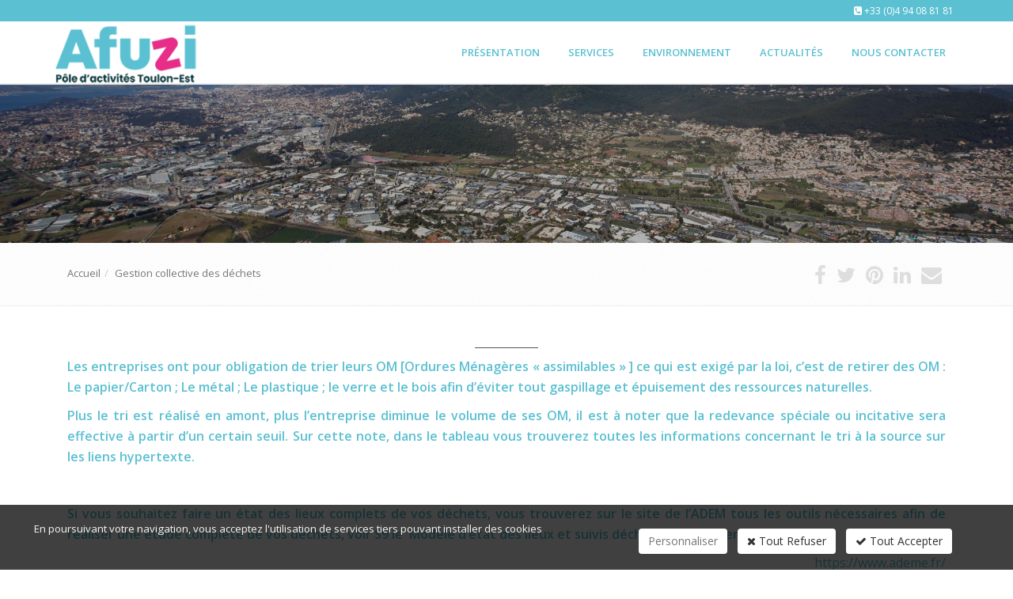

--- FILE ---
content_type: text/html; charset=windows-1252
request_url: https://www.afuzi.fr/actualites/249/index.htm
body_size: 11177
content:
<!DOCTYPE html>
<!--[if IE 8]> <html lang="en" class="ie8"> <![endif]-->
<!--[if IE 9]> <html lang="en" class="ie9"> <![endif]-->
<!--[if !IE]><!--> <html lang="fr"> <!--<![endif]-->
<head>
    <title></title>

    <!-- Meta -->
    <meta charset="windows-1252">
    <meta name="viewport" content="width=device-width, initial-scale=1.0">
    <meta name="description" lang="fr" content="Les entreprises ont pour obligation de trier leurs OM [Ordures M&eacute;nag&egrave;res &laquo; assimilables &raquo; ] ce qui est exig&eacute; par la loi, c&rsquo;est de retirer des OM : Le papier/Carton ; Le m&eacute;tal ; Le plastique ; le verre et le bois afin d&rsquo;&eacute;viter tout gaspillage et &eacute;puisement des ressources naturelles.">
    <meta name="keywords" lang="fr" content="" />
    <meta name="robots" content="index, follow" />
    <meta name="author" content="Afuzi" />

	<!-- VIEWPORT -->
	<meta name="apple-mobile-web-app-capable" content="yes" />
    <meta name="viewport" content="width=device-width, initial-scale=1" />

    <!-- Web Fonts -->
    <link rel='stylesheet' type='text/css' href='//fonts.googleapis.com/css?family=Open+Sans:400,300,600&display=swap&amp;subset=cyrillic,latin'>

    <!-- CSS Global Compulsory -->
    
    <link rel="stylesheet" href="//static.bexter.fr/.framework/themes/silver/template-police-grande-taille/css/style.css">
    

    <!-- CSS Header and Footer -->
    
	

    <!-- CSS Implementing Plugins -->
    
    
    

    
    <!--  -->

<!-- Meta Open Graph -->
<meta property='og:type' content='website' />
<meta property='og:url' content='https://www.afuzi.fr/actualites/249/index.htm' />
<meta property='og:image' content='https://www.afuzi.fr/photo/_images/logoOG-1.png?ts=1769722908' />
<meta property='og:description' content='Les entreprises ont pour obligation de trier leurs OM [Ordures M&eacute;nag&egrave;res &laquo; assimilables &raquo; ] ce qui est exig&eacute; par la loi, c&rsquo;est de retirer des OM : Le papier/Carton ; Le m&eacute;tal ; Le plastique ; le verre et le bois afin d&rsquo;&eacute;viter tout gaspillage et &eacute;puisement des ressources naturelles.' />
<meta property='og:site_name' content='Afuzi' />
<meta property='og:locale' content='fr_FR' />


<link rel="shortcut icon" href="/favicon.ico" />
<link href="/.framework/themes/silver/template-police-grande-taille/css/defaut.css?ts=1727963427" rel="stylesheet" />
<link href="/css/spec.css?ts=1727963427" rel="stylesheet" />
<link href="https://www.afuzi.fr/actualites/249/index.htm" rel="canonical" />

<!--  -->

    <!-- JS Global Compulsory -->
	<script type="text/javascript" src="https://cdnjs.cloudflare.com/ajax/libs/jquery/1.11.2/jquery.min.js"></script>
	<script type="text/javascript" src="https://cdnjs.cloudflare.com/ajax/libs/jquery-migrate/1.2.1/jquery-migrate.min.js"></script>
	<script type="text/javascript" src="https://cdnjs.cloudflare.com/ajax/libs/twitter-bootstrap/3.3.2/js/bootstrap.min.js"></script>

	<script src="https://cdnjs.cloudflare.com/ajax/libs/jqueryui/1.10.4/jquery-ui.min.js" type="text/javascript"></script>
    <script type="text/javascript" src="//static.bexter.fr/.framework/ajax/jquery/ui.datepicker-fr.js"></script>

    
    <script type="text/javascript" src="//static.bexter.fr/.framework/themes/silver/scripts/jquery.flexisel.js"></script>

    <script type="text/javascript" src="//static.bexter.fr/.framework/themes/silver/assets/plugins/hs/hs.core.js"></script>

    <!-- MOTEUR BOOTSTRAP -->
	
	

	<!-- CSS OWL SLIDER -->
	<link href="//static.bexter.fr/.framework/css/owl.carousel.css" rel="stylesheet" />
	<link href="//static.bexter.fr/.framework/css/owl.theme.css" rel="stylesheet" />

	<link href="//static.bexter.fr/.framework/ajax/jquery/jquery-ui.css" rel="stylesheet" />
	<link href="//static.bexter.fr/.framework/ajax/jquery/jquery.ui.theme.css" rel="stylesheet" />

    
    
    

    <script src="//static.bexter.fr/.framework/ajax/swipebox/jquery.swipebox.js"></script>
    <link rel="stylesheet" href="//static.bexter.fr/.framework/css/swipebox.css">
    
	<meta http-equiv="Content-Security-Policy" content="default-src *  data: blob: 'unsafe-inline' 'unsafe-eval' https://*;script-src * 'unsafe-inline' 'unsafe-eval' https://*;connect-src * 'unsafe-inline';img-src * data: blob: 'unsafe-inline';frame-src *;style-src * data: blob: 'unsafe-inline';font-src * data: blob: 'unsafe-inline';">
    
<script src='/.framework/bexstats/log-hit.min.js' async></script>



<meta name="generator" content="BBadmin (v9.991)" />            <script async src="https://www.googletagmanager.com/gtag/js?id=G-HVWM7YMMRY"></script>
            <script>
                window.dataLayer = window.dataLayer || [];
                function gtag(){dataLayer.push(arguments);}
                

                
                gtag('consent', 'default', {
                    'ad_storage': 'denied',
                    'ad_user_data': 'denied',
                    'ad_personalization': 'denied',
                    'analytics_storage': 'denied',
                    'functionality_storage': 'denied',
                    'personalization_storage': 'denied',
                    'security_storage': 'granted'
                  });

                gtag('js', new Date());
                
                gtag('config', 'G-HVWM7YMMRY', { 'anonymize_ip': true });
            </script></head>

<body class="header-fixed">

<div class="wrapper">
    <!--=== Header v5 ===-->
    <div class="header-v5 header-static">
        <!-- Topbar v3 -->
        <div class="topbar-v3">
            <div class="container">
                <div class="row">
                    <div class="col-sm-6">
                        <!-- Topbar Navigation -->
                        <ul class="left-topbar">
							<link rel="stylesheet" type="text/css" href="https://static.bexter.fr/.framework/themes/silver/css/flags_sprite.min.css">
                        </ul>
                        
<div class="col-sm-6">
                        <!-- Topbar Navigation -->
                        <ul class="left-topbar">
							<link rel="stylesheet" type="text/css" href="https://static.bexter.fr/.framework/themes/silver/css/flags_sprite.min.css">
                        </ul>
                        <!--/end left-topbar-->
                    </div>


                        <!--/end left-topbar-->
                    </div>
                    <div class="col-sm-6">
                    	
                        <ul class="list-inline right-topbar pull-right">
                        	
                            
                            
                            <li>
                            <i class="fa fa-phone-square"></i>
                            <span><a href='tel:+33494088181'>+33 (0)4 94 08 81 81</a></span>
                            </li>
                            
                            <!--<li>
                            <i class="search fa fa-search search-button"></i>
                            </li>-->
                        </ul>
                    </div>
                </div>
            </div><!--/container-->
        </div>
        <!-- End Topbar v3 -->

        <!-- Navbar -->
        <div class="navbar navbar-default mega-menu" role="navigation">
            <div class="container">
                <!-- Brand and toggle get grouped for better mobile display -->
                <div class="navbar-header">
                    <button type="button" class="navbar-toggle" data-toggle="collapse" data-target=".navbar-responsive-collapse">
                        <span class="sr-only">Toggle navigation</span>
                        <span class="icon-bar"></span>
                        <span class="icon-bar"></span>
                        <span class="icon-bar"></span>
                    </button>
                    <a class="navbar-brand" href="https://www.afuzi.fr/" title="Afuzi">
                        <img class="default-logo" src="https://www.afuzi.fr/photos/_images/logoHEADER-1/logo-afuzi.png" alt="Afuzi">
						<img class="shrink-logo" src="https://www.afuzi.fr/photos/_images/logoRESPONSIVE-1/afuzi-logo.png" alt="Afuzi">
						<img id="logo-retina" src="https://www.afuzi.fr/photos/_images/logoRETINA-1/logo-afuzi-retina.png" alt="Afuzi">
                    </a>
                </div>

                <!-- Collect the nav links, forms, and other content for toggling -->
                <div class="collapse navbar-collapse navbar-responsive-collapse">
                      <!-- Nav Menu -->
                    <ul class="nav navbar-nav" style="float:right;">
						<li class="dropdown">
        <a href='#' class="dropdown-toggle dt2" data-hover="dropdown" data-toggle="dropdown">
            Présentation
        </a>
<ul class="dropdown-menu"><li class="thelast"><a href="/fr/zone-industrielle-toulon-est-pole-d-activites.htm" title="Le pôle d'activités">Le pôle d'activités</a></li>
<li class="dropdown-submenu"><a href="#" title="L'association">L'association</a>

<ul class="dropdown-menu" id="SM27"><li class="thelast"><a href="/fr/Manifeste.htm" title="">Manifeste </a></li>
<li class="thelast"><a href="/fr/location-de-salles-la-garde-locations-de-salles-la-farlede-missions-et-objectifs.htm" title="Missions et objectifs">Missions et objectifs</a></li>
<li class="thelast"><a href="/fr/location-de-salles-la-garde-farlede-bureau-de-poste-la-garde-equipe.htm" title="L'équipe | Bureau de poste & location de salles à la Garde et la Farlède">L'équipe</a></li>
</ul>
</li>
<li class="dropdown-submenu"><a href="#" title="Les entreprises">Les entreprises</a>

<ul class="dropdown-menu" id="SM31"><li class="thelast"><a href="/fr/pole-d-activite-toulon-est-chiffres-cles.htm" title="Chiffres clés">Chiffres clés</a></li>
</ul>
</li>
</ul>
</li>
<li class="dropdown">
        <a href='#' class="dropdown-toggle dt2" data-hover="dropdown" data-toggle="dropdown">
            Services
        </a>
<ul class="dropdown-menu"><li class="thelast"><a href="/fr/espace-emploi.htm" title="Espace Emploi">Espace Emploi</a></li>
<li class="dropdown-submenu"><a href="#" title="Bus">Bus</a>

<ul class="dropdown-menu" id="SM116"><li class="thelast"><a href="/fr/pole-d-activite-touon-est-reseau-mistral.htm" title="Réseau Mistral">Réseau Mistral</a></li>
<li class="thelast"><a href="/fr/pole-d-activite-touon-est-appel-bus.htm" title="Appel Bus">Appel Bus</a></li>
</ul>
</li>
<li class="thelast"><a href="/fr/bureau-de-poste-la-garde-service-postale.htm" title="Bureau de poste La Garde | Le service postal">Le service postal</a></li>
<li class="thelast"><a href="https://www.afuzi.fr/fr/auth_error.htm?uri=/fr/pole-d-activite-toulon-est-carte-membre.htm&qri=" title="La billetterie">La billetterie</a></li>
<li class="thelast"><a href="/fr/location-de-salles-la-garde-et-la-farlede.htm" title="Location de salles de réunion à La Garde : Espaces modulables et équipés pour vos événements professionnels">Locations des salles</a></li>
<li class="thelast"><a href="/fr/pole-activite-toulon-est-gestion-dechets.htm" title="Gestion collective des déchets">Gestion collective des déchets</a></li>
</ul>
</li>
<li class="dropdown">
        <a href='#' class="dropdown-toggle dt2" data-hover="dropdown" data-toggle="dropdown">
            Environnement
        </a>
<ul class="dropdown-menu"><li class="thelast"><a href="/fr/pole-d-activite-toulon-est-une-zone-labelisee.htm" title="Une zone labélisée">Une zone labélisée</a></li>
<li class="thelast"><a href="/fr/zone-industrielle-toulon-est-industrions.htm" title="Indus'trions">Indus'trions</a></li>
<li class="dropdown-submenu"><a href="#" title="Aménagements">Aménagements</a>

<ul class="dropdown-menu" id="SM56"><li class="thelast"><a href="/fr/zone-artisanale-toulon-est-les-travaux-sur-la-garde.htm" title="Les travaux sur la Garde">Les travaux sur la Garde</a></li>
<li class="thelast"><a href="/fr/zone-industrielle-toulon-est-les-travaux-sur-la-farlede.htm" title="Les travaux sur la Farlède">Les travaux sur la Farlède</a></li>
<li class="thelast"><a href="/fr/zone-artisanale-toulons-est-gare-la-pauline.htm" title="Gare La Pauline">Gare La Pauline</a></li>
</ul>
</li>
<li class="dropdown-submenu"><a href="#" title="Enseignes et affichages">Enseignes et affichages</a>

<ul class="dropdown-menu" id="SM58"><li class="thelast"><a href="/fr/zone-artisanale-toulon-est-rappel-de-la-reglementation.htm" title="Rappel de la réglementation">Rappel de la réglementation</a></li>
</ul>
</li>
<li class="thelast"><a href="/fr/zone-artisanale-toulon-est-bornes-de-recharge.htm" title="Bornes de recharges">Bornes de recharges</a></li>
</ul>
</li>
<li class="dropdown">
        <a href='#' class="dropdown-toggle dt2" data-hover="dropdown" data-toggle="dropdown">
            Actualités
        </a>
<ul class="dropdown-menu"><li class="thelast"><a href="/fr/toulon-provence-mediterranee.htm" title="">Toulon Provence Méditerranée</a></li>
<li class="thelast"><a href="/fr/bureau-de-poste-la-garde-bureaux-disponibles-zi.htm" title="Location de salles à La Garde et la Farlède | Bureaux disponibles ZI">Bureaux disponibles ZI</a></li>
<li class="thelast"><a href="/fr/ddets.htm" title="Direction Départementale de l'Emploi, du Travail et des Solidarités">DDETS</a></li>
<li class="thelast"><a href="/fr/actualites.htm" title="Bureau de Poste La Garde et Locations de Salles à La Farlède nos actualités">Nos actualités</a></li>
<li class="thelast"><a href="/fr/agenda-evenements.htm" title="Agenda">Agenda</a></li>
</ul>
</li>
<li>
        <a href="/fr/contact.htm"  title="Contactez-nous | Bureau de Poste La Garde, Location de Salles La Garde et La Farlède">
            <span>Nous contacter</span>
        </a></li>
<script>function rmDataToggle(){
                var dt = document.querySelectorAll('.dt2')
                    function test(){
                       var width = $(document).width();
					   if(width<974){
                                dt.forEach(e=>{
                                        e.dataset.toggle = 'dropdown'
                                })
                
                        }
                        else{
                            if (dt.length > 0) { // Vérifie si dt contient des éléments
                                if (dt[0].dataset.toggle) {
                                    dt.forEach(e => {
                                        delete e.removeAttribute('data-toggle');
                                    });
                                }
                            }
                        }
                    }
                   window.addEventListener('resize',test)
                   document.addEventListener('DOMContentLoaded',test)
            }
rmDataToggle()</script>


                    </ul>
                    <!-- End Nav Menu -->
                </div>
            </div>
        </div>
        <!-- End Navbar -->
    </div>
    <!--=== End Header v5 ===-->
	

    <!--=== IMG PAGE ===-->
    
<div id="imgPAGE" style="
		background-image: url(https://www.afuzi.fr/photo/img/pole-activite-zone-artisanale-toulon-est.jpg?time=1655134451553);
		"></div> 


    <!--=== End IMG PAGE ===-->

    <!--=== FIL ARIANE ===-->
    <div id="filARIANE" class="breadcrumbs">
        <div class="container">
            <div class="pull-left">
            	<ul class="breadcrumb">
            	<li><a href="https://www.afuzi.fr/" title="Accueil">Accueil</a> </li><li><a href="/fr/pole-activite-toulon-est-gestion-dechets.htm" title="Gestion collective des déchets">Gestion collective des déchets</a></li>
				</ul>
            </div>
            <div class="pull-right breadcrumb">

							<script>
					window.addthisNewVersion="oui";
					window.srcAddthis='<li><a href="https://www.facebook.com/sharer/sharer.php?u=https://www.afuzi.fr/actualites/249/index.htm" target="_blank" title="Partager sur Facebook"  ><i class="fa fa-facebook" ></i></a></li> <li><a href="http://twitter.com/share?url=https://www.afuzi.fr/actualites/249/index.htm" target="_blank" title="Partager sur Twitter"  ><i class="fa fa-twitter" ></i></a></li> <li><a href="http://pinterest.com/pin/create/button/?url=https://www.afuzi.fr/actualites/249/index.htm" target="_blank" title="Partager sur Pinterest"  ><i class="fa fa-pinterest"></i></a></li> <li><a href="http://www.linkedin.com/shareArticle?mini=true&url=https://www.afuzi.fr/actualites/249/index.htm" target="_blank" title="Partager sur Linkedin"  ><i class="fa fa-linkedin" ></i></a></li> <li><a href="mailto:?Subject=Afuzi&body=https://www.afuzi.fr/actualites/249/index.htm" target="_top" title="Partager par Mail"  ><i class="fa fa-envelope" ></i></a></li>  ';
				</script>
				
				<ul class="list-inline shop-product-social"><li><a href="https://www.facebook.com/sharer/sharer.php?u=https://www.afuzi.fr/actualites/249/index.htm" target="_blank" title="Partager sur Facebook"  ><i class="fa fa-facebook" ></i></a></li> <li><a href="http://twitter.com/share?url=https://www.afuzi.fr/actualites/249/index.htm" target="_blank" title="Partager sur Twitter"  ><i class="fa fa-twitter" ></i></a></li> <li><a href="http://pinterest.com/pin/create/button/?url=https://www.afuzi.fr/actualites/249/index.htm" target="_blank" title="Partager sur Pinterest"  ><i class="fa fa-pinterest"></i></a></li> <li><a href="http://www.linkedin.com/shareArticle?mini=true&url=https://www.afuzi.fr/actualites/249/index.htm" target="_blank" title="Partager sur Linkedin"  ><i class="fa fa-linkedin" ></i></a></li> <li><a href="mailto:?Subject=Afuzi&body=https://www.afuzi.fr/actualites/249/index.htm" target="_top" title="Partager par Mail"  ><i class="fa fa-envelope" ></i></a></li>  </ul>
				<style type="text/css">
						.breadcrumb {
						padding-right: 15px;
						}
				</style>

            </div>
        </div><!--/container-->
    </div><!--/breadcrumbs-->
    <!--=== End FIL ARIANE ===-->

    <!--=== Content ===-->
    <div id="contenu">
    	
        <!--  --><div id="titrePAGE" class="container"><div class="row"><!--  -->
<!--  -->
<!-- _@begin@_ -->
<div class="col-xs-12 col-sm-12 col-md-12">
<h1 class="titreh1">
	
</h1>
</div>

<div class="col-xs-12 col-sm-12 col-md-12">
<p><strong>Les entreprises ont pour obligation de trier leurs OM [Ordures M&eacute;nag&egrave;res &laquo; assimilables &raquo; ] ce qui est exig&eacute; par la loi, c&rsquo;est de retirer des OM : Le papier/Carton ; Le m&eacute;tal ; Le plastique ; le verre et le bois afin d&rsquo;&eacute;viter tout gaspillage et &eacute;puisement des ressources naturelles.</strong></p><p><strong> Plus le tri est r&eacute;alis&eacute; en amont, plus l&rsquo;entreprise diminue le volume de ses OM, il est &agrave; noter que la redevance sp&eacute;ciale ou incitative sera effective &agrave; partir d&rsquo;un certain seuil. Sur cette note, dans le tableau vous trouverez toutes les informations concernant le tri &agrave; la source sur les liens hypertexte.</strong></p><p><strong>&nbsp;</strong></p><p><strong>Si vous souhaitez faire un &eacute;tat des lieux complets de vos d&eacute;chets, vous trouverez sur le site de l&rsquo;<a href="https://www.ademe.fr/">ADEM</a> tous les outils n&eacute;cessaires afin de r&eacute;aliser une &eacute;tude compl&egrave;te de vos d&eacute;chets, <a href="https://optigede.ademe.fr/outils-collectivites-entreprises">voir S9 le&nbsp; Mod&egrave;le d&rsquo;&eacute;tat des lieux et suivis d&eacute;chets dans une entreprise.</a></strong></p><p><strong>&nbsp;</strong><a title="ADEM" href="https://www.ademe.fr/">https://www.ademe.fr/<img class="" src="/photo/img/AFFICHE_tris_des_d%C3%A9chets_version_proposition_DERNIERE_VERSION_A_PRESENTER_LORS_DE_AG_09.09.2022.jpg?time=1664885823442" alt="" width="1123" height="1588" /></a></p>
</br>
<div class="docftp"></div>
</div>

<div class="col-xs-12 col-sm-12 col-md-12">
<p class="lienretourdyn">
<i class="icon-double-angle-left"></i> <a href="javascript:history.back();" title="Retour">
Retour
</a>
</p>
</div>        <!--  --></div></div><!--  -->
        
    </div>
    <!--=== End Content ===-->

    <!--=== Footer Version 1 ===-->
    <div class="footer-v1">
        <div class="footer">
            <div class="container">
                <div class="row">
                    <!-- About -->
                    <div class="col-md-3 md-margin-bottom-40">
                    	

  <!--  https://www.afuzi.fr/photo/img/pole-activite-toulon-est-logo-footer.png?time=1686928418090 -->
  
  <img id="logo-footer" class="footer-logo img-responsive lazy" data-src="https://www.afuzi.fr/photo/img/pole-activite-toulon-est-logo-footer.png?time=1686928418090" alt="Zone industrielle Toulon Est logo Afuzi"> 
  <!--
  <img id="logo-footer" class="footer-logo img-responsive lazy" data-src="/photos/_images/logoHEADER-1/logo-afuzi.png" alt="Zone industrielle Toulon Est logo Afuzi">
  -->

  <p><p style="text-align:center;">Zone industrielle Toulon-est Afuzi</p></p>




                    </div><!--/col-md-3-->
                    <!-- End About -->

                    <!-- Latest -->
                    <div class="col-md-3 md-margin-bottom-40">
                        
<!-- https://www.facebook.com/p/Afuzi-Entreprendre-100080163674694/ -->
<!-- Facebook -->

		<div class="posts">
		  <div class="headline"><span>Facebook</span></div>
	  <div id="fb-root"></div>
			  <script>
				  window.hrefFacebook = "https://www.facebook.com/p/Afuzi-Entreprendre-100080163674694/";
				  window.srcFacebook = "//connect.facebook.net/fr_FR/sdk.js#xfbml=1&version=v2.5";
			  </script>

		  <div class="fb-page" data-href="#" data-small-header="false" data-adapt-container-width="true" data-hide-cover="false" data-show-facepile="true" data-show-posts="true"><div class="fb-xfbml-parse-ignore"><blockquote cite="#"><a href="#"></a></blockquote></div></div>	</div>



                    </div><!--/col-md-3-->
                    <!-- End Latest -->

                    <!-- Link List -->
                    <div class="col-md-3 md-margin-bottom-40">
                        

<div class="headline"><span>Liens utiles</span></div>
<ul class="list-unstyled link-list">
<li>
	        <a href="/fr/forum-emploi.htm" title="Forum Emploi" >
	            Forum Emploi
	        </a></li>
<li>
	        <a href="/fr/zone-industrielle-toulon-est-presentation.htm" title="Présentation" >
	            Présentation
	        </a></li>
<li>
	        <a href="/fr/pole-d-activite-toulon-est-services.htm" title="Services" >
	            Services
	        </a></li>
<li>
	        <a href="/fr/zone-artisanale-toulon-est-environnement.htm" title="Environnement" >
	            Environnement
	        </a></li>
<li>
	        <a href="/fr/pole-activite-toulon-est-actualite.htm" title="Actualités" >
	            Actualités
	        </a></li>
<li>
	        <a href="/fr/contact.htm" title="Contactez-nous | Bureau de Poste La Garde, Location de Salles La Garde et La Farlède" >
	            Contact
	        </a></li>

</ul>



                    </div><!--/col-md-3-->
                    <!-- End Link List -->

                    <!-- Address -->
                    <div class="col-md-3 map-img md-margin-bottom-40">
                        
<div class="headline"><span>Contactez-nous</span></div>
<address itemscope itemtype="http://schema.org/Organization" class="md-margin-bottom-40">
<span itemprop="name" style="display:none">Afuzi</span>
 <div itemprop="address" itemscope itemtype="http://schema.org/PostalAddress">
<span itemprop="streetAddress">1041 Avenue de Draguignan <br />BP 10002 ZI LA GARDE</span><br />
<span itemprop="postalCode">83087</span> <span itemprop="addressLocality">La Garde</span><br />
</div>

Tél 
: <span itemprop="telephone"><a href="tel:+33494088181">+33 (0)4 94 08 81 81</a></span><br />


<!-- 
Mobile 
: <span itemprop="telephone"><a href="tel:"></a></span><br />
-->

<!-- 
Fax 
: <span itemprop="telephone"></span><br />
-->
Email 
: <span itemprop="telephone"><span id="spancontact697bd41c70053"></span></span>
</address>

<p>
				<script>window.srcGoogleMap = "https://www.google.com/maps/embed?pb=!1m18!1m12!1m3!1d2911.2059070085443!2d6.035291864963289!3d43.14220527914219!2m3!1f0!2f0!3f0!3m2!1i1024!2i768!4f13.1!3m3!1m2!1s0x12c9184546f02fff%3A0x8e42dc555bffb760!2sAFUZI!5e0!3m2!1sfr!2sfr!4v1655209791020!5m2!1sfr!2sfr";</script>
				<iframe class="googleMap" src=""></iframe>
</p>


                    </div><!--/col-md-3-->
                    <!-- End Address -->

                    <!-- Bottom -->
                    <div class="col-md-12">
                        
                    </div><!--/col-md-12-->
                    <!-- End Bottom -->

                    <div class="wash"></div>
                </div>
            </div>
        </div><!--/footer-->

        <div class="copyright">
            <div class="container">
                <div class="row">
                    <div class="col-md-8">
                        <p>
							&copy; 2022 Afuzi - <a href="https://www.bexter.fr/" rel="nofollow" rel="nofollow" target="_blank" title="BEXTER - Création site internet, Intranet, Extranet, E-commerce et boutique en ligne">
									Réalisation Bexter</a> - <a href='/' title='Accueil'>Accueil</a> - <a href='/fr/sitemap.htm' title='Plan du site'>Plan du site</a>  - <a href='/fr/mentions.htm' title='Mentions légales'>Mentions légales</a>
                        </p>
                    </div>

                    <!-- Social Links -->
                    <div class="col-md-4">
                        <ul class="footer-socials list-inline">
                            

<!-- https://www.facebook.com/AFUZI-105179682140911 -->

<li>
<a href="https://www.facebook.com/AFUZI-105179682140911" class="tooltips" data-toggle="tooltip" data-placement="top" title="Facebook" data-original-title="Facebook" target="_blank">
<i class="fa fa-facebook"></i>
</a>
</li>



<!--  -->
<!-- 
<li>
<a href="" class="tooltips" data-toggle="tooltip" data-placement="top" title="Google Plus" data-original-title="Google Plus" target="_blank">
<i class="fa fa-google-plus"></i>
</a>
</li>
-->


<!-- https://www.linkedin.com/company/afuzi/ -->

<li>
<a href="https://www.linkedin.com/company/afuzi/" class="tooltips" data-toggle="tooltip" data-placement="top" title="Linkedin" data-original-title="Linkedin" target="_blank">
<i class="fa fa-linkedin"></i>
</a>
</li>



<!--  -->
<!-- 
<li>
<a href="" class="tooltips" data-toggle="tooltip" data-placement="top" title="Twitter" data-original-title="Twitter" target="_blank">
<i class="fa fa-twitter"></i>
</a>
</li>
-->


<!--  -->
<!-- 
<li>
<a href="" class="tooltips" data-toggle="tooltip" data-placement="top" title="Youtube" data-original-title="Youtube" target="_blank">
<i class="fa fa-youtube"></i>
</a>
</li>
-->

<!--  -->
<!-- 
<li>
<a href="" class="tooltips" data-toggle="tooltip" data-placement="top" title="Vimeo" data-original-title="Vimeo" target="_blank">
<i class="fa fa-vimeo"></i>
</a>
</li>
-->

<!--  -->
<!-- 
<li>
<a href="" class="tooltips" data-toggle="tooltip" data-placement="top" title="Pinterest" data-original-title="Pinterest" target="_blank">
<i class="fa fa-pinterest"></i>
</a>
</li>
-->

<!-- https://www.instagram.com/afuzi83/ -->

<li>
<a href="https://www.instagram.com/afuzi83/" class="tooltips" data-toggle="tooltip" data-placement="top" title="Instagram" data-original-title="Instagram" target="_blank">
<i class="fa fa-instagram"></i>
</a>
</li>





                        </ul>
                    </div>
                    <!-- End Social Links -->
                </div>
            </div>
        </div><!--/copyright-->
    </div>
    <!--=== End Footer Version 1 ===-->
        
</div>

<!--  -->
<script type="application/ld+json">{
"@context" : "http://schema.org",
"@type" : "Organization",
"name" : "Afuzi",
"url" : "https://www.afuzi.fr/",
"address": {
"@type": "PostalAddress",
"streetAddress": "1041 Avenue de Draguignan <br />BP 10002 ZI LA GARDE",
"addressLocality": "La Garde",
"postalCode": "83087"
}
}
</script>
<script type="text/javascript">
     jQuery(document).ready(function() {
     var ben = 'info';
     var eniris = 'afuzi.fr';
     jQuery("#spancontact697bd41c70053").html( '<a href="mailto:' + ben + '@' + eniris + '">' + ben + '@' + eniris + '</a>' );
     });
     </script>
<!--  -->

<!-- JS Implementing Plugins -->
<script type="text/javascript" src="//static.bexter.fr/.framework/themes/silver/assets/plugins/back-to-top.js"></script>
<script type="text/javascript" src="https://cdnjs.cloudflare.com/ajax/libs/smooth-scroll/14.0.0/smooth-scroll.min.js"></script>
<script type="text/javascript" src="https://cdnjs.cloudflare.com/ajax/libs/owl-carousel/1.3.3/owl.carousel.min.js"></script>
<script type="text/javascript" src="https://cdnjs.cloudflare.com/ajax/libs/jquery-parallax/1.1.3/jquery-parallax-min.js"></script>
<script type="text/javascript" src="https://cdnjs.cloudflare.com/ajax/libs/waypoints/2.0.4/waypoints.min.js"></script>
<script type="text/javascript" src="//static.bexter.fr/.framework/themes/silver/assets/plugins/revolution-slider/rs-plugin/js/jquery.themepunch.tools.min.js"></script>
<script type="text/javascript" src="//static.bexter.fr/.framework/themes/silver/assets/plugins/revolution-slider/rs-plugin/js/jquery.themepunch.revolution.min.js"></script>

<!-- JS Customization -->
<script type="text/javascript" src="//static.bexter.fr/.framework/themes/silver/assets/js/custom.js"></script>

<!-- JS Page Level -->
<script type="text/javascript" src="//static.bexter.fr/.framework/themes/silverboutique/assets/js/shop.app.js"></script>
<script type="text/javascript" src="//static.bexter.fr/.framework/themes/silver/assets/js/plugins/revolution-slider.js"></script>
<script type="text/javascript" src="//static.bexter.fr/.framework/themes/silver/assets/js/plugins/owl-carousel.js"></script>
<script type="text/javascript" src="//static.bexter.fr/.framework/themes/silver/assets/js/plugins/owl-recent-works.js"></script>
<script type="text/javascript" src="//static.bexter.fr/.framework/themes/silver/assets/plugins/wow-animations/js/wow.min.js"></script>

<script type="text/javascript">
    jQuery(document).ready(function() {
        App.init();
        App.initParallaxBg();
		OwlCarousel.initOwlCarousel();
		OwlRecentWorks.initOwlRecentWorksV1();

        new WOW().init();
    });
</script>
<!--[if lt IE 9]>
    <script src="//static.bexter.fr/.framework/themes/silver/assets/plugins/respond.js"></script>
    <script src="//static.bexter.fr/.framework/themes/silver/assets/plugins/html5shiv.js"></script>
    <script src="//static.bexter.fr/.framework/themes/silver/assets/plugins/placeholder-IE-fixes.js"></script>
<![endif]-->

		<script>
		;( function( $ ) {
			$( '.swipebox' ).swipebox( {
				useSVG : true,
				loopAtEnd: true
			});
		} )( jQuery );
		</script><script src="https://cdnjs.cloudflare.com/ajax/libs/jquery-cookie/1.4.1/jquery.cookie.min.js" type="text/javascript"></script>
<script src="/.framework/themes/silver/js/jquery.cookiecuttr.js" type="text/javascript"></script>
		<script>
					window.gAnalyticCode = 'G-HVWM7YMMRY';
		window.gAnalyticCode_version = 'v2';
			window.versionCookieCheck = 'V3';
			window.keep_time = 1;
			window.cookieDomainName = 'afuzi.fr';

		</script>
<script src="/.framework/themes/silver/js/gestion-cookie.js?v=3" type="text/javascript"></script>
		<style>
			#cookie--content div.row:nth-child(13),
			#cookie--content div.row:nth-child(11),
			#cookie--content div.row:nth-child(9),
			#cookie--content div.row:nth-child(7),
			#cookie--content div.row:nth-child(5) {
				background:#e5e5e5;
			}
		</style>
	<script>
	  function showCookieModal(){
		jQuery('#cookieModal').modal('show');
	  }
	</script>
  <div class="dialogue-cookie-filtre">

  </div>
  <style>
.link-list li i {
    color: #bbb;
    float: inherit !important;
    margin-top: 10px;
}
.cookies-title {
    color: #fff !important;
    font-size: 16px !important;
    padding: 0;
    font-weight: normal;
    text-align: left;
    line-height: normal;
}
</style>
  <div class="dialogue-cookie">
	<div class="row">
		<div class="col-md-12">
			<div class="row dialogue-cookie-bouton">
				<div class="col-md-7 col-xs-12">
					<span class="dialogue-cookie-message">
						En poursuivant votre navigation, vous acceptez l'utilisation de services tiers pouvant installer des cookies
					</span>
				</div>
				<div class="col-md-5 col-xs-12">
					<button type="button" class="btn btn-default dialogue-cookie-personnaliser" onclick="showCookieModal();">Personnaliser</button>
					<button type="button" class="btn btn-default dialogue-cookie-refuser"><i class="fa fa-close"></i> Tout Refuser</button>
					<button type="button" class="btn btn-default dialogue-cookie-accepter"><i class="fa fa-check"></i> Tout Accepter</button>
					
				</div>
				<!--div class="dialogue-cookie-montrer-detail" style="margin-left: 15px;">
					<a href="/fr/mentions.htm" target="_blank">Mentions légales</a>
				</div-->
			</div>
		</div>
	</div>
</div>

  <!-- Cookie modal -->

  <div id="cookieModal" type="desk" class="modal fade" tabindex="-1" role="dialog" style="z-index:999999999;">
	  <div class="modal-dialog modal-lg" style="box-shadow: 0 40px 60px #545454;border-radius: 6px 6px 6px 6px !important;" role="document">
		  <div class="modal-content modal-cookie modal-center" style="border-radius: 6px 6px 6px 6px !important;">
			  <div class="modal-header" style="border-radius: 6px 6px 0px 0px !important;">
			  <a href="#" data-dismiss="modal"><i class="fa fa-times" aria-hidden="true"></i></a>
				  <span class="cookies-title" style="margin: 5px auto;">Panneau des cookies</span>
			  </div>
			  <div class="modal-body" id="cookie--content">
				  <div style="text-align:center">L'acception des cookies permettra la lecture et l'analyse des informations <br/>ainsi que le bon fonctionnement des technologies associées.</div><br>
          <div style="text-align:center"><a href="/fr/mentions.htm" style="color: #5bc0d2 !important; font-weight: 400 !important; font-size: 16px !important;">Politique de protection des données personnelles</a></div>
          <center>
		  	<button type="button" class="btn btn-default dialogue-cookie-refuser refuser-item " data-dismiss="modal" style="display: inline-block;"><i class="fa fa-close"></i> Tout Refuser</button>
			<button type="button" class="btn btn-default dialogue-cookie-accepter accepter-item " data-dismiss="modal" style=""><i class="fa fa-check"></i> Tout Accepter</button>
			
          </center>
          <hr/>
					  <div class="row" style="padding:0px 15px;">                  <div class="col-md-8 acceptCOOK" >
                    <span><i class="fa fa-facebook-f"></i></span> <b>Facebook Connect</b> <br/> Cookie Tiers. Ce cookie permet de collecter des informations relatives à la navigation et de se connecter via Facebook
                  </div>
                  <div class="col-md-4 acceptCOOK text-center">
				  	<button type="button" class="btn btn-item refuser-item  refuser-item-active " onclick="refuserService(this, 'facebook');"><i class="fa fa-close"></i>  Refuser</button>
                    <button type="button" class="btn btn-item accepter-item " onclick="accepterService(this, 'facebook');"><i class="fa fa-check"></i>  Accepter</button>
                  </div>					  </div>
					  <div class="row" style="padding:0px 15px;">                  <div class="col-md-8 acceptCOOK" >
                    <span><img src="/.framework/themes/silver/images/google-analytics.png" alt="Cookie Google Analytics" class="picto-analytic"/></span> <b>Google Analytics</b> <br/> Cookie de mesure d'audience. Ce cookie nous permet d'établir des statistiques de visite du site
                  </div>
                  <div class="col-md-4 acceptCOOK text-center">
				  	<button type="button" class="btn btn-item refuser-item  refuser-item-active " onclick="refuserService(this, 'googleanalytics');"><i class="fa fa-close"></i>  Refuser</button>
                    <button type="button" class="btn btn-item accepter-item " onclick="accepterService(this, 'googleanalytics');"><i class="fa fa-check"></i>  Accepter</button>
                  </div>					  </div>
					  <div class="row" style="padding:0px 15px;">				  <div class="col-md-12 acceptCOOK">
				    <input type="hidden" value="V3">
                    <span><i class="fa fa-cog"></i></span> <b>BETB, BETB_ID, PHPSESSID</b> <br/> Cookies obligatoires. Ces cookies sont nécessaires pour permettre le bon fonctionnement du site, ils sont automatiquement activés lorsque vous utilisez ce site
                  </div>					  </div>	  <div class="row" style="padding:0px 15px;">
		<div class="col-md-12 acceptCOOK">
			<button type="button" class="btn btn-default accepter-item" onclick="window.location.reload()" style="float: right; color: #222222 !important;">Fermer</button>
		</div>
	  </div>			  </div>

		  </div>
	  </div>
  </div>
	<style>

		/*-------------------------------------------*/
		/*-------------------COOKIE V3------------------*/
		/*-------------------------------------------*/
		.dialogue-cookie-disabled {
			background-color: #b1b1b1;
		}
		.dialogue-cookie-refuser.dialogue-cookie-disabled:hover {
			background-color: #c2233e;
            
		}
		.dialogue-cookie-accepter.dialogue-cookie-disabled:hover {
			background-color: ##4db616;
		}
		

		.dialogue-cookie-filtre {
			background:transparent !important;
			position:fixed;
			bottom:0;
			left:0;
			width:100%;
			height: 20%;
			z-index: 1999999;
			display: none;
		}

		.dialogue-cookie {
			background-color:#000000bf !important;
			opacity: 1 !important;
			color:whitesmoke;
			position:fixed;
			left:0;
			bottom:0;
			z-index:2000000;
			width:100%;
			padding: 20px;
			display: none;
		}

		.dialogue-cookie-message {
			font-size:10pt !important;
			margin-top: 5px;
			margin-right: 23px;
            padding-top: 10px;
		}

		.dialogue-cookie-accepter {
			background-color:#fff !important;
			border: none;
			/* margin-right: 20px; */
			margin-right: 10px;
            margin-top: 10px;
		}
		.dialogue-cookie-personnaliser{
			/* background-color:#63c132 !important;*/
			border: none;
			/* margin-right: 20px;*/
			margin-right: 10px;
            margin-top: 10px;
			color: #777;
		}

		.dialogue-cookie-accepter:hover {
			background-color:#e6e6e6 !important;
			border: none;
			margin-right: 10px; 
		}

		.dialogue-cookie-refuser {
		   background-color:#fff !important;
			border: none;
			display: inline-block; 
			margin-right: 10px;
            margin-top: 10px;
		}

		.dialogue-cookie-refuser:hover {
			background-color:#e6e6e6 !important;
			border: none;
			display: inline-block;
		}
		.dialogue-cookie-accepter-modal {
			/*background-color: #5bc0d2 !important;*/
			border-radius: 2.5px !important;
			width: auto !important;
			min-width: 133px !important;
			color: #5bc0d2 !important;
		}

		.dialogue-cookie-accepter-modal:hover {
			background-color:white !important;
			border: none;
			margin-right: 10px; 
		}

		.dialogue-cookie-refuser-modal {
			/*background-color: #5bc0d2 !important;*/
			border-radius: 2.5px !important;
			width: auto !important;
			min-width: 133px !important;
			color: #5bc0d2 !important;
		}

		.dialogue-cookie-refuser-modal:hover {
			background-color:white !important;
			border: none;
			display: inline-block;
		}

		.btn-item{
			margin-top: 20px;
		}
		.btn {
			transition: border 300ms, background 300ms, opacity 200ms, box-shadow 400ms;
		}
		.accepter-item{
		//background: gray;
			border-radius: 4px !important;
			cursor: pointer;
			display: inline-block;
			padding: 6px 10px;
			text-align: center;
			text-decoration: none;
			width: auto;
			border: 0;
			color: #5bc0d2 !important;
			box-shadow: 0 2px 1px rgba(0,0,0,0.1), 0 1px 3px rgba(0, 0, 0, 0.13);
			background-color: #e6e6e6 !important;
		}
		.refuser-item{
			//background: gray;
				border-radius: 4px !important;
				cursor: pointer !important;
				display: inline-block !important;
				padding: 6px 10px !important;
				text-align: center !important;
				text-decoration: none;
				width: auto;
				border: 0;
				color: #5bc0d2 !important;
				box-shadow: 0 2px 1px rgba(0,0,0,0.1), 0 1px 3px rgba(0, 0, 0, 0.13);
				background-color: #e6e6e6 !important;
			}
		.accepter-item-active{
			/*background-color:#63c132 !important;
			color: white !important;*/

			color: #5bc0d2 !important;
			background-color: #ffffff !important;
			
		}
		.refuser-item-active{
			/*background-color:#ff0506 !important;
			color: white !important;*/

			color: #5bc0d2 !important;
			background-color: #ffffff !important;
		}
		.accepter-item:hover {
			/*background-color:#4db616 !important;
			color: white !important;*/

			box-shadow: 0 2px 3px rgba(0,0,0,0.1), 0 4px 8px rgba(0, 0, 0, 0.13);
		}
		.tarteaucitronIsAllowed {

		}
		.refuser-item:hover {
			/*background-color:#c2233e !important;
			color: white !important;*/

			box-shadow: 0 2px 3px rgba(0,0,0,0.1), 0 4px 8px rgba(0, 0, 0, 0.13);
		}
		.dialogue-cookie-mini{
			position: fixed;
			left: 0px;
			bottom: 0px;
			/*width: 200px;*/
			background-color:#000000 !important;
			z-index: 999;
			cursor: pointer;
			display: flex;
			align-items: center;
			justify-content: space-between;
		}
		.dialogue-cookie-mini span {
			font-size: 23px;
			padding: 0px 10px;
			color: white;
			border-bottom: 2px solid #06bb06 !important;
			margin-bottom: 3px;
		}
		.dialogue-cookie-mini p{
			color: white;
			padding-left: 10px;
			margin: 0;
			font-family: "Helvetica Neue",Helvetica,Arial,sans-serif;
		}

		.dialogue-cookie-detail p {
			color:#fff !important;
			text-align:center;
		}

		.dialogue-cookie-detail a {
			text-align:center;
		}

		.dialogue-cookie-bouton {
			text-align:center;
		}

		.dialogue-cookie-masquer-detail {
			margin-top: 4px;
			display:inline-block;
		}

		.dialogue-cookie-montrer-detail {
			display:inline-block;
		}

		#cookie--content p {
			text-align:center !important;
			padding: 15px;
		}

		.modal-backdrop {
			background-color: #fff !important;
		}

		.modal-content {
			border: 0px solid rgba(0,0,0,.2) !important;
		}

		.modal-header {
			border-bottom: 0px solid #e5e5e5 !important;
			background:#000;
			padding-top: 10px;
		}

		.modal-header a {
			color:#fff !important;
			float:right;
			font-size:17px;
		}

		#cookie--content > p:nth-child(2) {
			padding-top:0px;
		}

		#cookie--content > p:nth-child(1) {
			padding-bottom:0px;
		}

		#cookie--content hr {
			margin: 15px auto 20px !important;
			width: 10% !important;
			border-top: 1px solid #b2b2b2 !important;
		}

		#cookie--content div.row:nth-child(5) {
			background:#e5e5e5;
		}

		#cookie--content div.row:nth-child(7) {
			background:#e5e5e5;
		}
		#cookie--content .acceptCOOK {
			padding: 15px 0px;
		}

		.fa-times {
			position: absolute;
			right: 12px;
		}

		#cookie--content .fa-share-alt {
			font-size: 16px;
			padding-right: 4px;
			padding-left: 4px;
		}

		#cookie--content .fa-facebook-f {
			font-size: 16px;
			padding-right: 6px;
			padding-left: 6px;
			color:#3b5998;
		}

		#cookie--content .fa-youtube{
			font-size: 16px;
			padding-right: 4px;
			padding-left: 4px;
			color:#ff0000;
		}

		#cookie--content .fa-instagram{
			font-size: 16px;
			padding-right: 4px;
			padding-left: 4px;
			color:#ed8128;
		}
		#cookie--content .fa-linkedin-square{
			font-size: 16px;
			padding-right: 4px;
			padding-left: 4px;
			color:#0a66c2;
		}

		#cookie--content .fa-cog {
			font-size: 16px;
			padding-right: 4px;
			padding-left: 3px;
		}

		#cookie--content .picto-analytic {
			padding-right: 2px;
			padding-left: 2px;
			margin-top: -3px;
		}

		.modal-header h2 {
			color:#fff !important;
		}

		.modal-header h5 {
			border-bottom: 0px solid #019b83 !important;
		}

		.modal-cookie {
		background-color:#f2f2f2 !important;
			color:#404040;
		}

		.modal {
		text-align: center;
		padding: 0!important;
		}

		.modal:before {
		content: '';
		display: inline-block;
		height: 100%;
		vertical-align: middle;
		margin-right: -4px;
		}

		.modal-dialog {
		display: inline-block;
		text-align: left;
		vertical-align: middle;
		}
		body {
			font-family: "Open Sans",Helvetica,Arial,"sans-serif" !important;
		}
	</style>	<div class="dialogue-cookie-mini" onclick="showCookieModal();" style="padding: 1px;">
		<p style="padding-right: 9px; font-size: 14px !important;">
			<i class="fa fa-wrench" style="margin-right: 1px; font-size:14px !important;"></i> Gestion des cookies
		</p>
		<span id="nbrServices" style="display:none"></span>
  	</div><script>
function loadCSS( href, before, media, callback ){
	"use strict";
	var ss = window.document.createElement( "link" );
	var ref = before || window.document.getElementsByTagName( "meta" )[ 5 ];
	var sheets = window.document.styleSheets;
	ss.rel = "stylesheet";
	ss.href = href;
	ss.media = "only x";
	if( callback ) {
		ss.onload = callback;
	}
	ref.parentNode.insertBefore( ss, ref );
	ss.onloadcssdefined = function( cb ){
		var defined;
		for( var i = 0; i < sheets.length; i++ ){
			if( sheets[ i ].href && sheets[ i ].href === ss.href ){
				defined = true;
			}
		}
		if( defined ){
			cb();
		} else {
			setTimeout(function() {
				ss.onloadcssdefined( cb );
			});
		}
	};
	ss.onloadcssdefined(function() {
		ss.media = media || "all";
	});
	return ss;
}
loadCSS('https://cdnjs.cloudflare.com/ajax/libs/twitter-bootstrap/3.3.1/css/bootstrap.min.css');loadCSS('//static.bexter.fr/.framework/themes/silver/template-police-grande-taille/css/header-v5.css');loadCSS('//static.bexter.fr/.framework/themes/silver/template-police-grande-taille/css/footer-v1.css');loadCSS('https://cdnjs.cloudflare.com/ajax/libs/animate.css/3.1.1/animate.css');loadCSS('//static.bexter.fr/.framework/themes/silver/assets/plugins/line-icons/line-icons.css');loadCSS('/.framework/themes/silver/assets/plugins/font-awesome/css/font-awesome.min.css');loadCSS('/.framework/themes/silver/assets/plugins/slick/slick.css');loadCSS('/.framework/themes/silver/assets/plugins/hs/cubeportfolio.min.css');loadCSS('/.framework/css/font/listfont.css');loadCSS('https://cdnjs.cloudflare.com/ajax/libs/bootstrap-multiselect/0.9.10/css/bootstrap-multiselect.css');loadCSS('//static.bexter.fr/.framework/themes/silver/template-police-grande-taille/css/style-V2.css');
</script>

<script type="text/javascript" src="//cdnjs.cloudflare.com/ajax/libs/jquery.lazy/1.7.9/jquery.lazy.min.js"></script>
<script type="text/javascript" src="//cdnjs.cloudflare.com/ajax/libs/jquery.lazy/1.7.9/jquery.lazy.plugins.min.js"></script>

<script type="text/javascript">
    jQuery(document).ready(function(){
        jQuery('.lazy').Lazy();
	}) ;
</script>						<style type="text/css">
							@media (max-width: 767px){
							  #slider {
								height: 515px !important;
							  }
							  .revolution-mch-1.tp-revslider-slidesli {
								/*display: none;*/
							  }
							}
						</style></body>
</html>

--- FILE ---
content_type: text/css;charset=UTF-8
request_url: https://www.afuzi.fr/.framework/themes/silver/template-police-grande-taille/css/defaut.css?ts=1727963427
body_size: 8368
content:
@import url(//static.bexter.fr/.framework/themes/silver/css/lifestream.css);@import url(//static.bexter.fr/.framework/themes/silver/assets/css/pages/page_one.css);@import url(//static.bexter.fr/.framework/themes/silver/assets/css/pages/page_contact.css);@import url(//static.bexter.fr/.framework/themes/silver/assets/plugins/sky-forms-pro/skyforms/css/sky-forms.css);@import url(//static.bexter.fr/.framework/themes/silver/assets/plugins/sky-forms-pro/skyforms/custom/custom-sky-forms.css);@import url(//static.bexter.fr/.framework/themes/silver/assets/plugins/owl-carousel/owl-carousel/owl.carousel.css);@import url(/.framework/themes/silver/css/immobilier.css);@import url(//static.bexter.fr/.framework/css/flexisel.css);@import url(//static.bexter.fr/.framework/ajax/lightview3/css/lightview/lightview.css);a{color:#5bc0d2;text-decoration:none}a:focus,a:hover,a:active{color:#5bc0d2}.color-green{color:#5bc0d2}.cbp-filter-item-active{border-color:#5bc0d2 !important}.cbp-filter-item-active,.g-color-primary--hover:hover{color:#5bc0d2 !important}.g-bg-primary--hover:hover{background-color:#5bc0d2 !important}a.read-more:hover{color:#5bc0d2}.linked:hover{color:#5bc0d2}.header .navbar-nav>.active>a{color:#5bc0d2}.header .navbar-nav>.active>a{border-color:#5bc0d2}.header .dropdown-menu{border-top:solid 2px #5bc0d2}.header .navbar-nav>li:hover>a{color:#5bc0d2}.header .nav>li>.search:hover{border-bottom-color:#5bc0d2;color:#5bc0d2}.header .navbar-nav>li>a:hover,.header .navbar-nav>.active>a{border-bottom-color:#5bc0d2}.header .navbar-toggle{border-color:#5bc0d2}.header .navbar-toggle,.header .navbar-toggle:hover,.header .navbar-toggle:focus{background:#5bc0d2}.header .navbar-toggle:hover{background:#5bc0d2 !important}.header .navbar-nav>.open>a,.header .navbar-nav>.open>a:hover,.header .navbar-nav>.open>a:focus{color:#5bc0d2}@media(max-width:991px){.header .navbar-nav>.active>a,.header .navbar-nav>.active>a:hover,.header .navbar-nav>.active>a:focus{background:#5bc0d2;color:#fff !important}.header .navbar-nav>.active>a{border-color:#eee}.header .nav>li>.search:hover{background:#5bc0d2}}.header-v1 .navbar-default .navbar-nav>.active>a,.header-v1 .navbar-default .navbar-nav>li>a:hover,.header-v1 .navbar-default .navbar-nav>li>a:focus{color:#5bc0d2}.header-v1 .dropdown-menu{border-color:#5bc0d2}.header-v1 .navbar-default .navbar-nav>li:hover>a{color:#5bc0d2}.header-v1 .navbar .nav>li>.search:hover{color:#5bc0d2}.header-v1 .navbar .nav>li>.search:hover{color:#5bc0d2}.header-v1 .navbar-default .navbar-toggle{border-color:#5bc0d2}.header-v1 .navbar-toggle,.header-v1 .navbar-default .navbar-toggle:hover,.header-v1 .navbar-default .navbar-toggle:focus{background:#5bc0d2}.header-v1 .navbar-toggle:hover{background:#5bc0d2 !important}@media(max-width:991px){.header-v1 .navbar-default .navbar-nav>li:hover>a{border-color:#eee}.header-v1 .navbar-default .navbar-nav>.active>a,.header-v1 .navbar-default .navbar-nav>.active>a:hover,.header-v1 .navbar-default .navbar-nav>.active>a:focus{background-color:#5bc0d2}.header-v1 .navbar-default .navbar-nav>.active>a{border-color:#eee}.header-v1 .navbar .nav>li>.search:hover{background-color:#5bc0d2}}.header-v2 .dropdown-menu{border-color:#5bc0d2}.header-v2 .navbar-default .navbar-toggle{border-color:#5bc0d2}.header-v2 .navbar-toggle,.header-v2 .navbar-default .navbar-toggle:hover,.header-v2 .navbar-default .navbar-toggle:focus{background:#5bc0d2}.header-v2 .navbar-toggle:hover{background:#5bc0d2 !important}@media(max-width:991px){.header-v2 .navbar-default .navbar-nav>.active>a,.header-v2 .navbar-default .navbar-nav>.active>a:hover,.header-v2 .navbar-default .navbar-nav>.active>a:focus{background:#5bc0d2;color:#fff !important}.header-v2 .navbar-default .navbar-nav>li>a:hover{color:#5bc0d2}}.header-v3 .navbar-default .navbar-nav>.active>a{color:#5bc0d2}.header-v3 .navbar-default .navbar-nav>li:hover>a{color:#5bc0d2}.header-v3 .dropdown-menu{border-color:#5bc0d2}.header-v3 .navbar-default .navbar-toggle{border-color:#5bc0d2}.header-v3 .navbar-toggle,.header-v3 .navbar-default .navbar-toggle:hover,.header-v3 .navbar-default .navbar-toggle:focus{background:#5bc0d2}.header-v3 .navbar-toggle:hover{background:#5bc0d2 !important}.header-v3 .navbar .nav>li>.search:hover{background:inherit;color:#5bc0d2}@media(max-width:991px){.header-v3 .navbar-default .navbar-nav>.active>a,.header-v3 .navbar-default .navbar-nav>.active>a:hover,.header-v3 .navbar-default .navbar-nav>.active>a:focus{background:#5bc0d2;color:#fff !important}.header-v3 .navbar-default .navbar-nav>.active>a{border-color:#eee}.header-v3 .navbar .nav>li>.search:hover{background:#5bc0d2}}.header-v4 .navbar-default .navbar-nav>li>a:hover,.header-v4 .navbar-default .navbar-nav>.active>a{border-color:#5bc0d2}.header-v4 .navbar-default .navbar-nav>.active>a{color:#5bc0d2}.header-v4 .navbar-default .navbar-nav>li:hover>a{border-color:#5bc0d2;color:#5bc0d2}.header-v4 .navbar .nav>li>.search:hover{color:#5bc0d2}.header-v4 .navbar-default .navbar-nav>.open>a,.header-v4 .navbar-default .navbar-nav>.open>a:hover,.header-v4 .navbar-default .navbar-nav>.open>a:focus{color:#5bc0d2}@media(max-width:991px){.header-v4 .navbar-default .navbar-nav>li:hover>a{border-color:#eee}.header-v4 .navbar-default .navbar-nav>.active>a,.header-v4 .navbar-default .navbar-nav>.active>a:hover,.header-v4 .navbar-default .navbar-nav>.active>a:focus{color:#5bc0d2 !important}.header-v4 .navbar-default .navbar-nav>.active>a{border-color:#eee}.header-v4 .navbar .nav>li>.search:hover{background:#5bc0d2}}.header-v5 .navbar-default .navbar-nav>li>a:hover,.header-v5 .navbar-default .navbar-nav>.active>a{border-top:2px solid #5bc0d2}.header-v5 .navbar-default .navbar-nav>.active>a{color:#5bc0d2}.header-v5 .navbar-default .navbar-nav>li:hover>a{color:#5bc0d2}.header-v5 .navbar-default .navbar-nav>.open>a,.header-v5 .navbar-default .navbar-nav>.open>a:hover,.header-v5 .navbar-default .navbar-nav>.open>a:focus{color:#5bc0d2}.header-v5 .dropdown-menu li>a:hover{color:#5bc0d2;background:0;text-decoration:none}.header-v5 .dropdown-menu .active>a,.header-v5 .dropdown-menu li>a:hover{color:#5bc0d2;background:0;text-decoration:none}.header-v5 .dropdown-menu{border-color:#5bc0d2}.header-v5 .dropdown-menu li.dropdown-submenu:hover>a{color:#5bc0d2;background:0;text-decoration:none}.header-v5 .dropdown-menu .style-list li>a:hover{background:0}.header-v5 .style-list li a:hover{color:#5bc0d2}.header-v5 .shop-badge.badge-icons i{color:#5bc0d2}.header-v5 .shop-badge span.badge-sea{background:#5bc0d2}.header-v5 .badge-open{border-top:2px solid #5bc0d2;box-shadow:0 5px 5px 0 rgba(39,215,231,0.075)}.header-v6 .shopping-cart .shopping-cart-open{border-top-color:#5bc0d2 !important}.header-v6 li.menu-icons span.badge{background:#5bc0d2}.header-v6 .dropdown-menu{border-top-color:#5bc0d2}@media(max-width:991px){.header-v6 .navbar-nav>.active>a,.header-v6 .navbar-nav>.active>a:hover,.header-v6 .navbar-nav>.active>a:focus{color:#5bc0d2 !important}.header-v6 .nav .open>a,.header-v6 .nav .open>a:hover,.header-v6 .nav .open>a:focus{border-color:#eee}.header-v6 .navbar-nav>li>a:hover,.header-v6 .navbar-nav .open .dropdown-menu>li>a:hover,.header-v6 .navbar-nav .open .dropdown-menu>li>a:focus,.header-v6 .navbar-nav .open .dropdown-menu>.active>a,.header-v6 .navbar-nav .open .dropdown-menu>.active>a:hover,.header-v6 .navbar-nav .open .dropdown-menu>.active>a:focus{color:#5bc0d2 !important}.header-v6 .mega-menu .equal-height-list li a:hover{color:#5bc0d2 !important}.header-v6 .mega-menu .equal-height-list li a:hover{color:#5bc0d2}.header-v6.header-dark-res-nav .navbar-nav>li a:hover,.header-v6.header-dark-res-nav .navbar-nav .open .dropdown-menu>li>a:hover{color:#5bc0d2}.header-v6.header-dark-res-nav .nav .open>a,.header-v6.header-dark-res-nav .nav .open>a:hover,.header-v6.header-dark-res-nav .nav .open>a:focus{border-color:#555}}@media(min-width:992px){.header-fixed .header-v6.header-fixed-shrink .navbar-nav .active>a,.header-fixed .header-v6.header-fixed-shrink .navbar-nav li>a:hover{color:#5bc0d2 !important}.header-v6 .dropdown-menu .active>a,.header-v6 .dropdown-menu li>a:hover,.header-fixed .header-v6.header-fixed-shrink .dropdown-menu .active>a,.header-fixed .header-v6.header-fixed-shrink .dropdown-menu li>a:hover{color:#5bc0d2 !important}.header-fixed .header-v6.header-fixed-shrink .navbar-nav .active>a,.header-fixed .header-v6.header-fixed-shrink .navbar-nav li>a:hover{color:#5bc0d2}.header-fixed .header-v6.header-classic-white .navbar-nav .active>a,.header-fixed .header-v6.header-classic-white .navbar-nav li>a:hover{color:#5bc0d2}.header-v6.header-classic-dark .navbar-nav .active>a,.header-v6.header-classic-dark .navbar-nav li>a:hover,.header-fixed .header-v6.header-classic-dark.header-fixed-shrink .navbar-nav .active>a,.header-fixed .header-v6.header-classic-dark.header-fixed-shrink .navbar-nav li>a:hover{color:#5bc0d2}.header-v6.header-classic-dark .dropdown-menu .active>a,.header-v6.header-classic-dark .dropdown-menu li>a:hover{color:#5bc0d2 !important}.header-v6.header-dark-dropdown .dropdown-menu .active>a,.header-v6.header-dark-dropdown .dropdown-menu li>a:hover{color:#5bc0d2}.header-fixed .header-v6.header-dark-scroll.header-fixed-shrink .navbar-nav .active>a,.header-fixed .header-v6.header-dark-scroll.header-fixed-shrink .navbar-nav li>a:hover{color:#5bc0d2}}.header-v7 .navbar-default .navbar-nav>li>a:hover,.header-v7 .navbar-default .navbar-nav>li.active>a{color:#5bc0d2 !important}.header-v7 .dropdown-menu .active>a,.header-v7 .dropdown-menu li>a:focus,.header-v7 .dropdown-menu li>a:hover{color:#5bc0d2 !important}.header-v7 .navbar-default .navbar-nav>li>a:hover,.header-v7 .navbar-default .navbar-nav>li>a:focus,.header-v7 .navbar-default .navbar-nav>.active>a,.header-v7 .navbar-default .navbar-nav>.active>a:hover,.header-v7 .navbar-default .navbar-nav>.active>a:focus{color:#5bc0d2}.header-socials li a:hover{color:#5bc0d2}.da-slide h2 i{background-color:rgba(39,215,231,0.8)}.sequence-inner{background:-webkit-gradient(linear,0 0,0 bottom,from(#fff),to(#d5eef0));background:-webkit-linear-gradient(#fff,#d5eef0);background:-moz-linear-gradient(#fff,#d5eef0);background:-ms-linear-gradient(#fff,#d5eef0);background:-o-linear-gradient(#fff,#d5eef0);background:linear-gradient(#fff,#d5eef0)}#sequence-theme h2{background:rgba(39,215,231,0.8)}#sequence-theme .info p{background:rgba(39,215,231,0.8)}.btn-u{background:#5bc0d2}.btn-u:hover,.btn-u:focus,.btn-u:active,.btn-u.active,.open .dropdown-toggle.btn-u{background:#5bc0d2;color:#fff}.btn-u-split.dropdown-toggle{border-left:solid 1px #5bc0d2}.btn-u.btn-brd{border-color:#5bc0d2}.btn-u.btn-brd:hover{color:#5bc0d2;border-color:#5bc0d2}.btn-u.btn-brd.btn-brd-hover:hover{background:#5bc0d2}.service .service-icon{color:#5bc0d2}.service-alternative .service:hover{background:#5bc0d2}.thumbnail-style h3 a:hover{color:#5bc0d2}.thumbnail-style a.btn-more{background:#5bc0d2}.thumbnail-style a.btn-more:hover{box-shadow:0 0 0 2px #5bc0d2}.headline{margin-top:0;line-height:100%}.headline h2{line-height:100%}.headline h2,.headline h3,.headline h4,.headline span{border-bottom:2px solid #5bc0d2}blockquote:hover{border-left-color:#5bc0d2}.hero{border-left-color:#5bc0d2}blockquote.hero.hero-default{background:#5bc0d2}blockquote.hero.hero-default:hover{background:#5bc0d2}.carousel-arrow a.carousel-control:hover{color:#5bc0d2}.footer a,.copyright a,.footer a:hover,.copyright a:hover{color:#5bc0d2}.footer .dl-horizontal a:hover{color:#5bc0d2 !important}.posts .dl-horizontal a:hover{color:#5bc0d2}.posts .dl-horizontal:hover dt img,.posts .dl-horizontal:hover dd a{color:#5bc0d2;border-color:#5bc0d2 !important}.post-comment h3,.blog-item .media h3,.blog-item .media h4.media-heading span a{color:#5bc0d2}.tab-v1 .nav-tabs{border-bottom:solid 2px #5bc0d2}.tab-v1 .nav-tabs>.active>a,.tab-v1 .nav-tabs>.active>a:hover,.tab-v1 .nav-tabs>.active>a:focus{background:#5bc0d2}.tab-v1 .nav-tabs>li>a:hover{background:#5bc0d2}.tab-v2 .nav-tabs li.active a{border-top:solid 2px #5bc0d2}.tab-v3 .nav-pills li a:hover,.tab-v3 .nav-pills li.active a{background:#5bc0d2;border:solid 1px #5bc0d2}.acc-home a.active,.acc-home a.accordion-toggle:hover{color:#5bc0d2}.acc-home .collapse.in{border-bottom:solid 1px #5bc0d2}.testimonials .testimonial-info{color:#5bc0d2}.testimonials .carousel-arrow i:hover{background:#5bc0d2}.info-blocks:hover i.icon-info-blocks{color:#5bc0d2}.breadcrumb li.active,.breadcrumb li a:hover{color:#5bc0d2}.team .thumbnail-style:hover h3 a{color:#5bc0d2 !important}.team ul.team-socail li i:hover{background:#5bc0d2}.who li i,.who li:hover i,.who li:hover a{color:#5bc0d2}.privacy a:hover{color:#5bc0d2}.view a.info:hover{background:#5bc0d2}.sorting-block .sorting-nav li.active{color:#5bc0d2;border-bottom:solid 1px #5bc0d2}.sorting-block .sorting-grid li a:hover span.sorting-cover{background:#5bc0d2}.blog h3{color:#5bc0d2}.blog li a:hover{color:#5bc0d2}ul.blog-tags a:hover{background:#5bc0d2}.blog-post-tags ul.blog-tags a:hover{background:#5bc0d2}.blog-photos li img:hover{box-shadow:0 0 0 2px #5bc0d2}.blog-twitter .blog-twitter-inner:hover{border-color:#5bc0d2;border-top-color:#5bc0d2}.blog-twitter .blog-twitter-inner:hover:after{border-top-color:#5bc0d2}.blog-twitter .blog-twitter-inner a{color:#5bc0d2}.blog-item h4.media-heading span a{color:#5bc0d2}.coming-soon-border{border-top:solid 3px #5bc0d2}.booking-blocks p a{color:#5bc0d2}.icon-page li:hover{color:#5bc0d2}.glyphicons-demo a:hover{color:#5bc0d2;text-decoration:none}.social-icons-v1 i:hover{color:#fff;background:#5bc0d2}.magazine-news .by-author strong{color:#5bc0d2}.magazine-news a.read-more{color:#5bc0d2}.magazine-mini-news .post-author strong{color:#5bc0d2}.news-read-more i{background:#5bc0d2}.magazine-page h3 a:hover{color:#5bc0d2}.tag-box-v1{border-top:solid 2px #5bc0d2}.tag-box-v2{border-left:solid 2px #5bc0d2}.tag-box-v7{border-bottom:solid 2px #5bc0d2}.fa-icons li:hover{color:#5bc0d2}.fa-icons li:hover i{background:#5bc0d2}.bs-glyphicons li:hover{color:#5bc0d2}.pagination>.active>a,.pagination>.active>span,.pagination>.active>a:hover,.pagination>.active>span:hover,.pagination>.active>a:focus,.pagination>.active>span:focus{background-color:#5bc0d2;border-color:#5bc0d2}.pagination li a:hover{background:#5bc0d2;border-color:#5bc0d2}.pager li>a:hover,.pager li>a:focus{background:#5bc0d2;border-color:#5bc0d2}.pager.pager-v2 li>a:hover,.pager.pager-v2 li>a:focus,.pager.pager-v3 li>a:hover,.pager.pager-v3 li>a:focus{color:#fff;background:#5bc0d2}.reg-block{border-top:solid 2px #5bc0d2}#effect-2 figure .img-hover{background:#5bc0d2}.blog h2 a:hover{color:#5bc0d2}.timeline-v1>li>.timeline-badge i:hover{color:#5bc0d2}.timeline-v1 .timeline-footer .likes:hover i{color:#5bc0d2}.timeline-v2>li .cbp_tmicon{background:#5bc0d2}.progress-bar-u{background:#5bc0d2}.job-description .save-job a:hover,.block-description .save-job a:hover{color:#5bc0d2}.job-description .p-chart .overflow-h li i,.job-description .p-chart .overflow-h li a,.block-description .p-chart .overflow-h li i,.block-description .p-chart .overflow-h li a{color:#5bc0d2}.job-description .colorful-ul li a{color:#5bc0d2}.s-results .related-search a:hover{color:#5bc0d2}.s-results .inner-results h3 a:hover{color:#5bc0d2}.s-results .up-ul li a:hover{color:#5bc0d2}.s-results .down-ul li a{color:#5bc0d2}.funny-boxes p a{color:#5bc0d2}.funny-boxes .funny-boxes-img li i{color:#5bc0d2}.funny-boxes-colored p,.funny-boxes-colored h2 a,.funny-boxes-colored .funny-boxes-img li,.funny-boxes-colored .funny-boxes-img li i{color:#fff}.sidebar-nav-v1 ul li:hover a,.sidebar-nav-v1 ul li.active a{color:#5bc0d2}blockquote.bq-green{border-color:#5bc0d2}blockquote:hover,blockquote.text-right:hover{border-color:#5bc0d2}.quote-v1 p::before{color:#5bc0d2}.funny-boxes-left-green{border-left:solid 2px #5bc0d2}.funny-boxes-left-green:hover{border-left-color:#5bc0d2}.testimonials .carousel-arrow i:hover{background:#5bc0d2}.testimonials-bg-default .item p{background:#5bc0d2}.testimonials.testimonials-bg-default .item p:after,.testimonials.testimonials-bg-default .item p:after{border-top-color:#5bc0d2}.testimonials-bg-default .carousel-arrow i{background:#5bc0d2}.testimonials.testimonials-bg-default .carousel-arrow i:hover{background:#5bc0d2}.promo-box:hover strong,.promo-box:hover strong a{color:#5bc0d2}.dropcap{color:#5bc0d2}.dropcap-bg{color:#fff;background:#5bc0d2}span.label-u,span.badge-u{background:#5bc0d2}.link-icon:hover i{color:#5bc0d2;border:solid 1px #5bc0d2}.link-bg-icon:hover i{color:#5bc0d2;background:#5bc0d2 !important;border-color:#5bc0d2}i.icon-color-u{color:#5bc0d2;border:solid 1px #5bc0d2}i.icon-bg-u{background:#5bc0d2}.line-icon-page .item:hover{color:#5bc0d2}.service-block-u{background:#5bc0d2}.panel-u{border-color:#5bc0d2}.panel-u>.panel-heading{background:#5bc0d2}.owl-btn:hover{background:#5bc0d2}.counters span.counter-icon i{background:#5bc0d2}.counters span.counter-icon i:after{border-top:7px solid #5bc0d2}.sky-form .button{background:#5bc0d2}.sky-form .rating input:checked ~ label{color:#5bc0d2}.sky-form .message{color:#5bc0d2}.sky-form .message i{border-color:#5bc0d2}.profile .profile-post:hover span.profile-post-numb{color:#5bc0d2}.profile .date-formats{background:#5bc0d2}.profile .name-location span i,.profile .name-location span a:hover{color:#5bc0d2}.share-list li i{color:#5bc0d2}.profile .comment-list-v2 li:hover i,.profile .comment-list li:hover i{color:#5bc0d2}.profile .profile-post.color-one{border-color:#5bc0d2}.pricing:hover h4{color:#5bc0d2}.pricing-head h3{background:#5bc0d2;text-shadow:0 1px 0 #5bc0d2}.pricing-head h4{color:#999;background:#fcfcfc;border-bottom:solid 1px #d5eef0}.pricing-content li{border-bottom:solid 1px #d5eef0}.pricing-content li i{color:#5bc0d2}.sticker-left{background:#5bc0d2}.pricing-footer a:hover,.pricing-footer button:hover{background:#5bc0d2}.price-active h4{color:#5bc0d2}.no-space-pricing .price-active .pricing-head h4,.no-space-pricing .pricing:hover .pricing-head h4{color:#5bc0d2}.pricing-mega-v1 .pricing-head h3,.pricing-mega-v2 .pricing-head h3,.pricing-mega-v3 .pricing-head h3{text-shadow:0 1px 0 #5bc0d2}.pricing-mega-v1 .pricing:hover h4 i{color:#5bc0d2}.pricing-mega-v1 .pricing-content li i{color:#5bc0d2}.pricing-bg-colored .pricing:hover{background:#5bc0d2}.pricing-bg-colored .pricing-head i{color:#5bc0d2}.pricing-bg-colored .pricing-footer .btn-u{border:1px solid #fff}.pricing-bg-colored .pricing-head p{border-bottom:1px solid #d5eef0}.pricing-mega-v2 .block:hover .bg-color{background:#5bc0d2}.pricing-mega-v2 .block:hover h3,.pricing-mega-v2 .block:hover h4,.pricing-mega-v2 .block:hover li,.pricing-mega-v2 .block:hover li i,.pricing-mega-v2 .block:hover h4 i{background:#5bc0d2}.pricing-mega-v1 .btn-group .dropdown-menu,.pricing-mega-v3 .btn-group .dropdown-menu{background:#5bc0d2 !important}.pricing-mega-v1 .btn-group .dropdown-menu li a:hover,.pricing-mega-v3 .btn-group .dropdown-menu li a:hover{background:#5bc0d2}.grid-block-v2 li:hover .grid-block-v2-info{border-color:#5bc0d2}.testimonials-v3 .testimonials-v3-title p{color:#5bc0d2}.testimonials-v3 .owl-buttons .owl-prev:hover,.testimonials-v3 .owl-buttons .owl-next:hover{background:#5bc0d2}.content-boxes-v4 i{color:#5bc0d2}.thumbnails-v1 .read-more{color:#5bc0d2}.testimonials-v6 .testimonials-info:hover{border-color:#5bc0d2}.team-v1 li:hover>p:before{background:#5bc0d2}.team-v4 .team-social-v4 a:hover{color:#5bc0d2}.team-v5 small,.team-v6 small,.team-v7 .team-v7-position{color:#5bc0d2}.headline-center h2:after{background:#5bc0d2}.headline-left .headline-brd:after{background:#5bc0d2}.portfolio-box .portfolio-box-in i{background:#5bc0d2}.flat-bg-block-v1 .checked-list i{color:#5bc0d2}.owl-carousel-v5 .owl-controls .owl-page.active span,.owl-carousel-v5 .owl-controls.clickable .owl-page:hover span{background:#5bc0d2}.content-boxes-v5:hover i{background:#5bc0d2}.block-grid-v1:hover{border-color:#5bc0d2}.block-grid-v2 li:hover .block-grid-v2-info{border-color:#5bc0d2}.block-grid-v2-info h3{font-size:18px;line-height:25px;font-weight:600;text-transform:uppercase}.content-boxes-v6:hover i:after{border-color:#5bc0d2}.content-boxes-v6:hover i{background:#5bc0d2}.portfolio-box-v2 .portfolio-box-v2-in i{background:rgba(39,215,231,0.8)}.portfolio-box-v2 .portfolio-box-v2-in i:hover{background:#5bc0d2}.service-block-v1 i{background:#5bc0d2}.service-block-v4 .service-desc i{color:#5bc0d2}.service-block-v7 i{background:#5bc0d2}.service-block-v8 .service-block-desc h3::after{background:#5bc0d2}.testimonials-bs .carousel-control-v2 i:hover{border-color:#5bc0d2;color:#5bc0d2}.fusion-portfolio #filters-container .cbp-filter-item-active{background:#5bc0d2;border-color:#5bc0d2}.fusion-portfolio #filters-container .cbp-filter-item:hover{color:#5bc0d2}.blog_masonry_3col h3 a:hover{color:#5bc0d2}.cube-portfolio .cbp-l-filters-text .cbp-filter-item.cbp-filter-item-active,.cube-portfolio .cbp-l-filters-text .cbp-filter-item:hover{color:#5bc0d2}.cube-portfolio .link-captions li i:hover{color:#fff;background:#5bc0d2}.cube-portfolio .cbp-caption-activeWrap.default-transparent-hover{background:rgba(39,215,231,.9) !important}.owl-work-v1 .item a:hover span{border-bottom-color:#5bc0d2}.footer-default .footer .dl-horizontal a:hover{color:#5bc0d2 !important}.footer-default .footer a{color:#5bc0d2}.footer-default .footer a:hover{color:#5bc0d2}.footer-default .copyright a{color:#5bc0d2}.footer-default .copyright a:hover{color:#5bc0d2}.footer-v4 .copyright a{color:#5bc0d2}.title-v1 h1:after,.title-v1 h2:after{background-color:#5bc0d2}.copyright-section i.back-to-top:hover{color:#5bc0d2}#topcontrol:hover{background-color:#5bc0d2}.news-v1 .news-v1-info li a:hover{color:#5bc0d2}.news-v1 h3 a:hover{color:#5bc0d2}.news-v2 .news-v2-desc h3 a:hover{color:#5bc0d2 !important}.news-v3 .post-shares li span{background:#5bc0d2}.news-v3 .posted-info li a:hover{color:#5bc0d2 !important}.news-v3 h2 a:hover{color:#5bc0d2 !important}.blog-trending small a:hover{color:#5bc0d2}.blog_masonry_3col ul.grid-boxes-news li a:hover{color:#5bc0d2}.lists-v1 i{background:#5bc0d2}.lists-v2 i{color:#5bc0d2}.process-v1 .process-in>li i{background:#5bc0d2}.featured-blog h2::after{background:#5bc0d2}.featured-blog .featured-img i:hover{color:#fff;background:#5bc0d2}.rgba-default{background-color:rgba(39,215,231,1)}.blog-latest-posts h3 a:hover{color:#5bc0d2 !important}.blog-trending h3 a:hover{color:#5bc0d2 !important}h1{text-align:center;color:#5bc0d2}h1,.headline h2,h2{font-size:21px;line-height:29px;font-weight:600;text-transform:uppercase}.headline h2,.headline h3,.headline h4,.headline span{border-bottom:0}.headline{border-bottom:0}h1::after,.BFW-cms h2::after,.BFW-silver-actu h2::after,.BFW-silver-presta-dynamique h2::after,.BFW-blocCarouseImmobilier h2::after,.BFW-silver-realisation2 h2::after,.BFW-silver-presta h2::after,.BFW-silver-actu-3blocs h2::after{content:"";display:block;border-top-style:solid;border-color:inherit;margin-top:22.143px;width:80px;border-top-width:1px;border-color:#555}.blocTXT h2,.blocTXTrvs h2{text-align:center}h1::after{margin-left:auto;margin-right:auto}h2{text-align:left}h3,.team-v2 .inner-team h3{font-size:18px;line-height:25px;font-weight:600}h5,h6{font-size:14px;padding-top:10px;color:#5bc0d2;border-bottom:1px solid #5bc0d2}.BFW-silver-actu .team-v2 .inner-team{font-size:14px}.texte{margin-bottom:30px}.texte a{color:#5bc0d2}a.btn-u{color:#fff}.wash{clear:both}p{text-align:justify}strong{color:#5bc0d2}.full{width:100%}.easy-block-v1 .easy-block-v1-badge{//background-color:rgba();background-color:#5bc0d2;opacity:.8}#moteur .btnMoteur{text-overflow:ellipsis;padding:7px 10px 6px 10px;white-space:nowrap;overflow:hidden}a.bouton,input.bouton{float:left;width:100%;margin:0;padding:4px;text-align:center;text-transform:uppercase;border:0;background:#5bc0d2;color:#fff}a.bouton:hover,input.bouton:hover{background:#e72d87;color:#fff;text-decoration:none;cursor:pointer}.googleMap{border:0;min-width:100%;width:100%}#titrePAGE{padding:30px 30px 10px 30px}.borderBOTTOM{border-bottom:1px dotted #bbb;padding-bottom:20px;margin-bottom:20px}.firstbloc{padding-top:0}.offsetGAUCHE{padding:10px 10px 10px 0}.offsetDROITE{padding:10px 0 10px 10px}.offsetCENTRE{padding:10px 5px}.offsetFULL{padding:10px 0}@media(max-width:767px){.offsetGAUCHE{padding:10px 0}.offsetDROITE{padding:10px 0}.offsetCENTRE{padding:10px 0}}.header-v6 .mega-menu .equal-height-list h3,.header .mega-menu .equal-height-list h3{color:#5bc0d2}#logo-header{margin-top:-13px}.topbar-v3{color:#fff;background:#5bc0d2}#top a,#top a:hover{text-decoration:none}.header-v5{background:#fff}.header-v5 h3,.header-v5 .dropdown-menu li h3 a{color:#5bc0d2;font-size:20px;line-height:27px;font-weight:500}.header-v5 .navbar-default .navbar-nav>li>a{color:#687074}.header-v5 .navbar-default,.header-fixed .header-v5.header-fixed-shrink .navbar{background:#fff}@media(min-width:767px){.header-fixed .header-v5.header-sticky{top:0;left:0;width:100%;height:auto;z-index:9999;position:fixed}.header-fixed .header-v5.header-fixed-shrink{border-bottom:0;box-shadow:0 0 3px #bbb}.header-fixed .header-v5.header-fixed-shrink .navbar{background:#fff}.header-fixed .header-v5.header-fixed-shrink .navbar-nav>li>a{color:#555}.header-fixed .header-v5.header-fixed-shrink .navbar-nav .active>a,.header-fixed .header-v5.header-fixed-shrink .navbar-nav li>a:hover{color:#5bc0d2}.header-fixed .header-v5 .navbar-brand img.default-logo{display:inherit}.header-fixed .header-v5 .navbar-brand img.shrink-logo{display:none}.header-fixed .header-v5.header-fixed-shrink .navbar-brand img.default-logo{display:none !important}.header-fixed .header-v5.header-fixed-shrink .navbar-brand img.shrink-logo{display:inherit !important}.header-fixed .header-v5.header-fixed-shrink li.menu-icons i.menu-icons-style{color:#555}.header-fixed .header-v5.header-fixed-shrink .navbar-brand,.header-fixed .header-v5.header-fixed-shrink .navbar-nav>li>a,.header-fixed .header-v5.header-fixed-shrink li.menu-icons i.menu-icons-style,.header-fixed .header-v5.header-fixed-shrink li.menu-icons span.badge,.header-fixed .header-v5.header-fixed-shrink .shopping-cart .shopping-cart-open,.header-fixed .header-v5.header-fixed-shrink .search-open .form-control{-webkit-transition:all .4s cubic-bezier(0.7,1,0.7,1);transition:all .4s cubic-bezier(0.7,1,0.7,1)}.header-fixed .header-v5.header-fixed-shrink .navbar-brand{height:70px;max-height:70px;line-height:39px}.header-fixed .header-v5.header-fixed-shrink .navbar-nav>li>a{line-height:30px}.header-fixed .header-v5.header-fixed-shrink li.menu-icons i.menu-icons-style{line-height:70px}.header-fixed .header-v5.header-fixed-shrink li.menu-icons span.badge{top:17px}.header-fixed .header-v5.header-fixed-shrink .shopping-cart .shopping-cart-open{top:70px}.header-fixed .header-v5.header-fixed-shrink .search-open{border-bottom:1px solid #eee}.header-fixed .header-v5.header-fixed-shrink .search-open .form-control{height:49px;font-size:25px}}@media(max-width:768px){.header-fixed .header-v5,.header-fixed .header-v5.header-fixed-shrink{height:inherit;position:relative}.header-v5 img.shrink-logo{display:inherit}.header-v5 img.default-logo{display:none}.header-fixed .header-v5.header-fixed-shrink .header-inner-right,.header-fixed .header-v5.header-fixed-shrink .menu-icons-list{margin-left:0;margin-right:20px}.header-v5 li.menu-icons i.menu-icons-style{color:#555}}.header-fixed .header-v5.header-sticky{top:0;left:0;width:100%;height:auto;z-index:9999;position:fixed}#imgPAGE{width:100%;padding:25px 0;min-height:200px;position:relative;background-size:cover;background-repeat:no-repeat;background-position:center center}#imgPAGE:before{top:0;left:0;width:100%;height:100%;content:" ";position:absolute;background:rgba(0,0,0,0.3)}@media(max-width:768px){#filARIANE{text-align:center}#filARIANE .pull-left,#filARIANE .pull-right{width:100%;text-align:center;padding:0}#addthis{margin:0 auto;width:115px}}.collection-banner{width:100%;height:auto;position:relative}.collection-banner:before{top:0;left:0;width:100%;height:100%;content:" ";position:absolute;background:rgba(0,0,0,0.6)}.collection-banner p,.collection-banner ul li:not(.cbp-filter-item-active){color:#fff !important}.bg-image-v2-dark:before{top:0;left:0;width:100%;height:100%;content:" ";position:absolute;background:rgba(0,0,0,0.6)}.bg-image-v2-dark p,.bg-image-v2-dark li,.bg-image-v2-dark label{color:#fff}.bg-image-v2-dark .team-v2 p,.bg-image-v2-dark .block-grid-v2-info p{color:#333 !important}.footer-v1 .copyright a{color:#fff;text-decoration:none}.footer-v1 .copyright a:hover{color:#5bc0d2;text-decoration:none}.footer .headline::after{border-color:#fff}.footer-v1 .footer{background:#272727}.footer-v1 .copyright{background:#222}.titrechamps{vertical-align:text-top;padding-right:20px;margin-bottom:10px}#oubli_mdp{display:none}#connexoublie{display:block}#connexion input,.contentchamps input,#connexion textarea,.contentchamps textarea,#connexion select,.contentchamps select{position:relative;float:left;display:block;box-sizing:border-box;-moz-box-sizing:border-box;font:14px 'Open Sans',Helvetica,Arial,sans-serif;border:1px solid #bbb;background:#fff;height:34px;color:#404040;margin:0 10px 10px 0;padding:6px 12px;-ms-transition:border-color .3s;-moz-transition:border-color .3s;-webkit-transition:border-color .3s}#connexion input:focus,.contentchamps input:focus,#connexion textarea:focus,.contentchamps textarea:focus,#connexion select:focus,.contentchamps select:focus{border:1px solid #bbb;box-shadow:#c9c9c9}#connexion input:hover,.contentchamps input:hover,#connexion textarea:hover,.contentchamps textarea:hover,#connexion select:hover,.contentchamps select:hover{border:1px solid #999}#connexion input[name="Submit"],#connexion input[type="button"],.contentchamps input[name="submit"],.contentchamps input[type="button"],#connexion .boutonsubmitform,.contentchamps .boutonsubmitform{position:relative;float:left;display:block;box-sizing:border-box;-moz-box-sizing:border-box;white-space:nowrap;display:inline-block;font-size:14px;border:0;background-color:#5bc0d2;height:34px;color:#fff;cursor:pointer;padding:6px 13px}#connexion input[name="Submit"]:hover,.contentchamps input[name="submit"]:hover #connexion .boutonsubmitform:hover,.contentchamps .boutonsubmitform:hover{color:#fff;text-decoration-line:none;text-decoration-style:solid;transition-property:all;transition-duration:.3s;transition-timing-function:ease-in-out;transition-delay:0s}#connexion input[name="Submit"]:hover,.contentchamps input[name="Submit"]:hover,#connexion input[type="submit"]:hover,.contentchamps input[type="submit"]:hover,#connexion .boutonsubmitform:hover,.contentchamps .boutonsubmitform:hover{background:#5bc0d2}#BTsubmit,#login #connexionok,#divfiche .boutonsubmitform{background:#5bc0d2;color:#fff;border:0}#BTsubmit:hover,#login #connexionok:hover,#divfiche .boutonsubmitform:hover{background:#5bc0d2;color:#fff;border:0}.logoRetina{background:url(https://www.afuzi.fr/photos/_images/logoRETINA-1/logo-afuzi-retina.png)}#logo-retina{display:none}@media(-webkit-min-device-pixel-ratio:2),(min-resolution:192dpi){.shrink-logo,.default-logo{display:none !important}#logo-retina{display:block !important;height:57px;width:auto;margin-top:-5px}}.tunnelNEW{font-size:24px;font-weight:400;font-style:normal;color:#c0c6ca;text-decoration:none;background:#e9e9e9;padding:10px 20px;font-family:'Asap',sans-serif}#tunnelNEW-2{border-left:8px solid #eee;border-right:8px solid #eee}.tunnelOVERNEW{background:#5bc0d2;padding:10px 20px}.tunnelOVERNEW a,.tunnelOVERNEW a:hover{font-size:24px;line-height:20px;font-weight:400;font-style:normal;color:#fff;text-decoration:none;font-family:'Asap',sans-serif}.tunnelOVERNEW span.tunnelCHIFFRE,.tunnelNEW span.tunnelCHIFFRE{font-weight:700;font-size:28px;font-style:normal;font-family:'Asap',sans-serif}.tunnelOVERNEW span.tunnelCHIFFRE{color:#fff}.tunnelNEW span.tunnelCHIFFRE{color:#c0c6ca}.tunnelNEW a,.tunnelNEW a:hover{color:#c0c6ca}#tunnelNEW-1{-moz-border-radius:0;-webkit-border:0;border-radius:0}#tunnelNEW-4{-moz-border-radius:0;-webkit-border:0;border-radius:0}.block-ellipsis{overflow:hidden;position:relative;line-height:1.2em;max-height:3.6em;text-align:justify;margin-right:-1em;padding-right:1em}.block-ellipsis:before{content:'...';position:absolute;right:0;bottom:0}.block-ellipsis:after{content:'';position:absolute;right:0;width:1em;height:1em;margin-top:.2em;background:white}#video-bg{z-index:-100;top:0;right:0;bottom:0;left:0;overflow:hidden}#video-bg video::-webkit-media-controls{display:none !important}#video-bg>video{position:absolute;bottom:0;left:0;width:100%;height:100%}@media(min-aspect-ratio:16/9){#video-bg>video{height:300%;bottom:-100%}}@media(max-aspect-ratio:16/9){#video-bg>video{width:300%;left:-100%}}@supports(object-fit:cover){#video-bg>video{bottom:0;left:0;width:100%;height:100%;object-fit:cover}}.ui-datepicker{float:left;width:100%;margin:0}.ui-datepicker-header{margin:0}.ui-datepicker-calendar a,.ui-datepicker-calendar span{width:100%}.ui-datepicker-calendar a,.ui-datepicker-calendar span{width:32px !important;color:#555;border:0 !important}.hrDiagonaleDebut a{background:linear-gradient(45deg,#dff0d8 50%,#f2dede 50%) !important}.hrDiagonaleFin a{background:linear-gradient(45deg,#f2dede 50%,#dff0d8 50%) !important}.ui-datepicker-calendar a:hover,.ui-datepicker-calendar span:hover{width:32px !important;border:0 !important}.hrDiagonaleDebut a:hover{color:#fff;background:linear-gradient(45deg,#b8d4af 50%,#d8b7b7 50%) !important}.hrDiagonaleFin a:hover{color:#fff;background:linear-gradient(45deg,#d8b7b7 50%,#b8d4af 50%) !important}.hrNonDispo span{color:#555;background:#e3e3e9 !important}.hrDispo a{border:1px solid #fff;background:#dff0d8 !important}.hrDispo a:hover{border:1px solid #fff;color:#fff;background:#b8d4af !important}.selectform,#heliosNumLot{display:inline-block;padding:6px 12px;margin-bottom:0;font-size:14px;font-weight:400;line-height:1.42857143;text-align:left;white-space:nowrap;vertical-align:middle;-ms-touch-action:manipulation;touch-action:manipulation;cursor:pointer;-webkit-user-select:none;-moz-user-select:none;-ms-user-select:none;user-select:none;background-image:none;border:1px solid #ccc;border-radius:4px;width:100%;color:#333}.blocHELIOS{border-top:1px solid #efefef;border-bottom:1px solid #efefef;background:0;padding:15px 0 !important;margin-bottom:20px}.biens-immobiliers{border-bottom:1px solid #efefef}#previewPane0{padding-top:10px;padding-bottom:10px}.diaporama-photo-immobilier img{width:100%}.heliosTabPieces th{background-color:#004689}.heliosThColSuperficie{width:30% !important}input[type=text],input[type=email],input[type=password],input[type=number],select,textarea,.bouton{display:block;box-sizing:border-box;-moz-box-sizing:border-box;height:34px;padding:6px 10px;outline:0;border-width:1px;border-style:solid;border-radius:0;background:#fff;font:15px/23px 'Open Sans',Helvetica,Arial,sans-serif;color:#404040;appearance:normal;-moz-appearance:none;-webkit-appearance:none}.ui-datepicker-calendar a,.ui-datepicker-calendar span,.ui-datepicker-calendar a:hover,.ui-datepicker-calendar span:hover{width:100% !important}.mainCOLOR{color:#5bc0d2}.mainBACKGROUND{background-color:#5bc0d2}.col-xs-5ths,.col-sm-5ths,.col-md-5ths,.col-lg-5ths{position:relative;min-height:1px;padding-right:10px;padding-left:10px}.col-xs-5ths{width:20%;float:left}@media(min-width:768px){.col-sm-5ths{width:20%;float:left}}@media(min-width:992px){.col-md-5ths{width:20%;float:left}}@media(min-width:1200px){.col-lg-5ths{width:20%;float:left}}.badgeImmo{position:absolute;top:20px;left:0;padding:10px 10px 7px 10px;background:rgba(0,165,167,0.7)!Important;color:white;text-transform:uppercase;font-weight:600;z-index:99}.photolisteCOVER{min-height:250px}.imgCOVER{position:absolute;width:100%;min-height:100%;top:0;left:0;background-size:cover;background-position:center;overflow:hidden;-webkit-backface-visibility:hidden;backface-visibility:hidden;background-repeat:no-repeat}.photoMASQUE{display:none}.g-min-height-530{min-height:530px}.bgimgCOVER{background-size:cover;background-position:center;background-repeat:no-repeat}.g-min-height-125{min-height:125px}.g-min-height-150{min-height:150px}.shop-product-social li i{color:#dedede;font-size:26px;transition:.5s all}.shop-product-social li:hover i.fa-facebook{color:#3b5998}.shop-product-social li:hover i.fa-twitter{color:#55acee}.shop-product-social li:hover i.fa-google-plus{color:#dd4b39}.shop-product-social li:hover i.fa-pinterest{color:#cb2027}.shop-product-social li:hover i.fa-linkedin{color:#007bb6}#moteurSEARCHAGENDA{margin:20px 5px}.titreEVENT{margin:40px 0 0 0 !important;border:0 solid red;height:40px}.titreEVENT h2{margin-left:0}#blocAGENDA{margin-top:20px;border:0 solid red;padding:0;cursor:pointer}#blocAGENDA:hover{background:#fafafa}.dateAGENDA{background:#5bc0d2;width:100%;margin:auto;text-align:center;vertical-align:middle;display:inline-block;line-height:10em}.datetimeAGENDA{display:inline-block;line-height:1.8em;vertical-align:middle;border:0 solid red}.jourAGENDA{color:red;font-size:2em;font-weight:bold;display:block;text-align:left;line-height:1em}.moisAGENDA{color:#FFF;font-size:1.2em;font-weight:bold;display:block;text-align:left;text-transform:capitalize}.anneeAGENDA{color:#FFF;font-size:1.2em;font-weight:bold;display:block;text-align:left}.jourAGENDA2{color:#FFF;font-size:2em;font-weight:bold;display:block;text-align:left;line-height:1em}.moisAGENDA2{color:#FFF;font-size:1.2em;font-weight:bold;display:block;text-align:left;text-transform:capitalize}.anneeAGENDA2{color:#FFF;font-size:1.2em;font-weight:bold;display:block;text-align:left}.txtAGENDA h3{font-size:1.4em}.txtAGENDA .fa{color:#5bc0d2;font-size:1.2em;margin-right:6px}.selectionBLOC{border:solid 1px #d0d0d0;padding:15px;min-height:200px;margin:15px}.maincolor_bg{background:#5bc0d2}.maincolor_bg_blue{background:#5bc0d2}.breadcrumb ul{margin-bottom:0 !important}.dialogue-cookie-filtre{background:transparent !important;position:fixed;bottom:0;left:0;width:100%;height:20%;z-index:1999999;display:none}.dialogue-cookie{background-color:#000000bf !important;opacity:1 !important;color:whitesmoke;position:fixed;left:0;bottom:0;z-index:2000000;width:100%;padding:20px;display:none}.dialogue-cookie-message{font-size:10pt !important;margin-top:5px;margin-right:23px}.dialogue-cookie-accepter{background-color:#63c132;border:0;margin-right:20px}.dialogue-cookie-accepter:hover{background-color:#4db616;border:0;margin-right:20px}.dialogue-cookie-refuser{background-color:#ff0506;border:0;display:none}.dialogue-cookie-refuser:hover{background-color:#c2233e;border:0;display:none}.dialogue-cookie-detail p{color:#fff !important;text-align:center}.dialogue-cookie-detail a{text-align:center}.dialogue-cookie-bouton{text-align:center}.dialogue-cookie-masquer-detail{margin-top:4px;display:inline-block}.dialogue-cookie-montrer-detail{display:inline-block}#cookie--content p{text-align:center !important;padding:15px}.modal-backdrop{background-color:#fff !important}.modal-content{border:0 solid rgba(0,0,0,.2) !important}.modal-header{border-bottom:0 solid #e5e5e5 !important;background:#000;padding-top:10px}.modal-header a{color:#fff !important;float:right;font-size:17px}#cookie--content>p:nth-child(2){padding-top:0}#cookie--content>p:nth-child(1){padding-bottom:0}#cookie--content hr{margin:15px auto 20px !important;width:10% !important;border-top:1px solid #b2b2b2 !important}#cookie--content div.row:nth-child(5){background:#e5e5e5}#cookie--content div.row:nth-child(7){background:#e5e5e5}#cookie--content .acceptCOOK{padding:15px 0}.fa-times{position:absolute;right:12px}#cookie--content .fa-share-alt{font-size:16px;padding-right:4px;padding-left:4px}#cookie--content .fa-facebook-f{font-size:16px;padding-right:6px;padding-left:6px;color:#3b5998}#cookie--content .fa-youtube{font-size:16px;padding-right:4px;padding-left:4px;color:red}#cookie--content .fa-cog{font-size:16px;padding-right:4px;padding-left:3px}#cookie--content .picto-analytic{padding-right:2px;padding-left:2px;margin-top:-3px}.modal-header h2{color:#fff !important}.modal-header h5{border-bottom:0 solid #019b83 !important}.modal-cookie{background-color:#f2f2f2 !important;color:#404040}.modal{text-align:center;padding:0 !important}.modal:before{content:'';display:inline-block;height:100%;vertical-align:middle;margin-right:-4px}.modal-dialog{display:inline-block;text-align:left;vertical-align:middle}.insta{height:100px !important;width:100% !important;object-fit:cover}@media(min-width:990px){.default-logo{display:block !important}.shrink-logo{display:none !important}#logo-retina{display:none !important}}@media(max-width:989px){.default-logo{display:none !important}.shrink-logo{display:block !important}#logo-retina{display:none !important}}#myModal2 .modal-dialog{border-radius:15px;overflow:hidden}#blocNEWSLETTER{-moz-border-radius:5px;-webkit-border:5px;border-radius:5px;border:1px solid #efefef;padding:2px;margin-bottom:10px}.adminBloc{display:block;position:relative;width:15px;background:#6c889d;border:solid 1px #505050;padding:1px;text-align:center;-moz-box-shadow:3px 3px 10px #333;-webkit-box-shadow:3px 3px 10px #333;box-shadow:3px 3px 10px #333;font-size:9px;font-family:verdana;color:white;-webkit-transition:.3s ease-in-out;-moz-transition:.3s ease-in-out;-o-transition:.3s ease-in-out;transition:.3s ease-in-out;opacity:.2;-webkit-opacity:.2;-moz-transition:.2;-o-transition:.2;cursor:pointer}.adminBloc:hover{opacity:1;-webkit-opacity:1;-moz-transition:1;-o-transition:1;-webkit-transition:.1s ease-in-out;-moz-transition:.1s ease-in-out;-o-transition:.1s ease-in-out;transition:.1s ease-in-out}.adminBlocEdit{display:block;position:relative;width:15px;background:#f59a01;border:solid 1px #505050;padding:1px;text-align:center;-moz-box-shadow:3px 3px 10px #333;-webkit-box-shadow:3px 3px 10px #333;box-shadow:3px 3px 10px #333;font-size:9px;font-family:verdana;color:white;-webkit-transition:.3s ease-in-out;-moz-transition:.3s ease-in-out;-o-transition:.3s ease-in-out;transition:.3s ease-in-out;cursor:pointer;opacity:1;-webkit-opacity:1;-moz-transition:1;-o-transition:1;-webkit-transition:.1s ease-in-out;-moz-transition:.1s ease-in-out;-o-transition:.1s ease-in-out;transition:.1s ease-in-out}.adminBloc a{color:white;text-decoration:none;font-weight:bold}.blocTools{display:block;background:#6c889d;border:solid 1px #505050;padding:1px;text-align:center;-moz-box-shadow:3px 3px 10px #333;-webkit-box-shadow:3px 3px 10px #333;box-shadow:3px 3px 10px #333;font-size:9px;font-family:verdana;color:white;-webkit-transition:.3s ease-in-out;-moz-transition:.3s ease-in-out;-o-transition:.3s ease-in-out;transition:.3s ease-in-out;opacity:.2;-webkit-opacity:.2;-moz-transition:.2;-o-transition:.2;cursor:pointer}.blocTools:hover{opacity:1;-webkit-opacity:1;-moz-transition:1;-o-transition:1;-webkit-transition:.1s ease-in-out;-moz-transition:.1s ease-in-out;-o-transition:.1s ease-in-out;transition:.1s ease-in-out}.blocTools a{color:white;text-decoration:none;font-weight:bold}#cookieChoiceInfo{background:#606060;z-index:1000000 !important}


--- FILE ---
content_type: text/css;charset=UTF-8
request_url: https://www.afuzi.fr/css/spec.css?ts=1727963427
body_size: 1641
content:
.header-v5 .navbar-default .navbar-nav>li>a, .header-fixed .header-v5.header-fixed-shrink .navbar-nav>li>a {
    color: #5bc0d2;
}

.header-v5 .navbar-default .navbar-nav>li>a:hover, .header-fixed .header-v5.header-fixed-shrink .navbar-nav>li>a {
    color: #5bc0d2;
}

.topbar-v3 {
    background: #5bc0d2;
}

.nav.navbar-nav li a {
    font-size: 13px !important;
    //line-height: 21px !important;
    font-weight: 600 !important;
}

.nav.navbar-nav>li>a>span {
    display: block;
    /* margin-top: 3px; */
}

li.revolution-mch-1::after {
    background: rgba(0,0,0,0.08) !important;
}

h2 {
    color: #5bc0d2;
}

h3 {
    color:  #555555;
}

strong {
    color: #5bc0d2;
}

img#logo-retina {
    height: auto !important;
}

#BFW-blocCompteurs-370::before {
    background: rgba(0, 0, 0, 0);
}

#BFW-blocCompteurs-370 {
    padding-top: 75px;
}

#BFW-silver-presta4-352 .block-grid-v2-info.rounded-bottom {
    height: 300px;
}
    
/* .radius {
    /* pour activer bord arrondi du cms */
/* -moz-border-radius: 10px !important;
    -webkit-border-radius: 10px !important;
    border-radius: 10px !important;
} */

.default-logo {
    margin-top: -15px;
    width: 180px;
}

.shrink-logo {
    margin-top: -7px;
}

#logo-retina {
    width: 182px;
    margin-top: -16px;
}

.modal-title {
    color: white;
}

html body .one-third .container-fluid {
    background-color: transparent !important;
}
html body .one-third:hover .container-fluid {
    background-color: transparent !important;
}
/* --------------------------------------  START CONSOLEADMIN  --------------------------------------   */
.lignecensure, .lignecensure a, .lignecensure .fa {
    background: rgb(248, 172, 89);
    color: white;
}

/*   ------------------------------------- END CONSOLEADMIN  -------------------------------------------*/
/* ------------------------------------------  START HEADER  -------------------------------------------*/
.header-v5 .navbar-default .navbar-nav>li:hover>a {
    color: #e82e88;
}

.header-v5 .dropdown-menu .active>a, .header-v5 .dropdown-menu li>a:hover {
    color: #e72d87;
    background: 0;
    text-decoration: none;
}

.header-v5 .dropdown-menu li.dropdown-submenu:hover>a {
    color: #e72d87;
    background: 0;
    text-decoration: none;
}

/* ------------------------------------------  END HEADER   ------------------------------------------ */

/* ------------------------------------------  START BODY   ------------------------------------------ */
.btn-u:hover, .btn-u:focus, .btn-u:active, .btn-u.active, .open .dropdown-toggle.btn-u {
    background: #e82e88;
    color: #fff;
}

/*  modification du hover logo r�seaux sociaux */
#items-main_index-57-silver-presta-icon_sous_bloc_1 .g-bg-colored:hover {
    background: #e82e88;
    color: #fff;
}

#items-main_index-57-silver-presta-icon_sous_bloc_2 .g-bg-colored:hover {
    background: #e82e88;
    color: #fff;
}

#items-main_index-57-silver-presta-icon_sous_bloc_3 .g-bg-colored:hover {
    background: #e82e88;
    color: #fff;
}

/*  hauteur bloc prestation */
#content-mainindex-56-silver-presta-dynamique {
    padding-top: 73px;
}

/*  modification du lire la suite des logos */
.jourAGENDA {
    color: #e72d87;
    font-size: 2em;
    font-weight: bold;
    display: block;
    text-align: center;
    line-height: 1em;
}

.block-grid-v2-info h3 {
    font-size: 18px;
    line-height: 25px;
    font-weight: 600;
    text-transform: uppercase;
    color: #5bc0d2;
}

#content-mainindex-47-cms>div:nth-child(1)>div:nth-child(1)>div:nth-child(1)>p:nth-child(4)>a, #content-mainindex-47-cms>div:nth-child(1)>div:nth-child(2)>div:nth-child(1)>p:nth-child(4)>a:nth-child(1), div.col-xs-12:nth-child(3)>div:nth-child(1)>p:nth-child(4)>a:nth-child(1) {
    justify-content: center;
    display: flex;
    color: black;
}

/* .mdpaccount {
    display: none !important;
} */

/*  modification des actus */
/* .bbdynasuite, #content-mainfractualites-15-cms h2 {
    text-align: center;
}

#content-mainfractualites-15-cms p {
    text-align: center;
}

#BFW-cms-15 h2::after {
    margin: auto;
    margin-top: 15px;
} */
#BFW-bloc3pub-292 {
    margin-top: -108px;
}

/**/
#BFW-cms-201::before {
    background: rgba(0, 0, 0, 0.2);
}

#BFW-cms-181::before, #BFW-cms-202::before {
    background: rgba(0, 0, 0, 0.2);
}

#BFW-blocCompteurs-127::before {
    background: rgba(0, 0, 0, 0.4);
}

#BFW-cms-187 {
    margin-top: -60px;
}

#BFW-cms-189 {
    margin-top: -85px;
}

#BFW-cms-83 {
    margin-top: -80px;
}

#BFW-cms-190 {
    margin-top: -55px;
}

#BFW-cms-191 {
    margin-top: -20px;
}

#BFW-cms-104 {
    margin-bottom: -25px;
}

#BFW-cms-193 {
    background-position-y: 0% !important;
}

#BFW-cms-202 {
    background-position-y: 50% !important;
}


#BFW-cms-193::before {
    top: 0;
    left: 0;
    width: 100%;
    height: 100%;
    content: " ";
    position: absolute;
    background: rgba(0, 0, 0, 0.4);
}

#BFW-cms-163 {
    margin-top: -45px;
}



.cbp_tmlabel.equal-height-column .t-uppercase {
    display: none;
}

/*  modification marge menu pr�sentation bloc full text */
div.collection-banner2:nth-child(5)>div:nth-child(1) {
    margin-bottom: -34px;
}

#newsletter-main-index-229-newsletter h2 strong {
    color: white;
}

#BFW-silver-presta-dynamique-290 {
    margin-top: -95px;
}

/* ------------------------------------------   END BODY  ------------------------------------------ */

/* ------------------------------------------  START FOOTER  ------------------------------------------   */
.footer-v1 .footer {
    background: #272727;
    z-index: 999;
    position: relative;
}

/*   ------------------------------------------ END FOOTER  ------------------------------------------*/

--- FILE ---
content_type: text/css;charset=UTF-8
request_url: https://www.afuzi.fr/css/spec.css?ts=1727963427
body_size: 1557
content:
.header-v5 .navbar-default .navbar-nav>li>a, .header-fixed .header-v5.header-fixed-shrink .navbar-nav>li>a {
    color: #5bc0d2;
}

.header-v5 .navbar-default .navbar-nav>li>a:hover, .header-fixed .header-v5.header-fixed-shrink .navbar-nav>li>a {
    color: #5bc0d2;
}

.topbar-v3 {
    background: #5bc0d2;
}

.nav.navbar-nav li a {
    font-size: 13px !important;
    //line-height: 21px !important;
    font-weight: 600 !important;
}

.nav.navbar-nav>li>a>span {
    display: block;
    /* margin-top: 3px; */
}

li.revolution-mch-1::after {
    background: rgba(0,0,0,0.08) !important;
}

h2 {
    color: #5bc0d2;
}

h3 {
    color:  #555555;
}

strong {
    color: #5bc0d2;
}

img#logo-retina {
    height: auto !important;
}

#BFW-blocCompteurs-370::before {
    background: rgba(0, 0, 0, 0);
}

#BFW-blocCompteurs-370 {
    padding-top: 75px;
}

#BFW-silver-presta4-352 .block-grid-v2-info.rounded-bottom {
    height: 300px;
}
    
/* .radius {
    /* pour activer bord arrondi du cms */
/* -moz-border-radius: 10px !important;
    -webkit-border-radius: 10px !important;
    border-radius: 10px !important;
} */

.default-logo {
    margin-top: -15px;
    width: 180px;
}

.shrink-logo {
    margin-top: -7px;
}

#logo-retina {
    width: 182px;
    margin-top: -16px;
}

.modal-title {
    color: white;
}

html body .one-third .container-fluid {
    background-color: transparent !important;
}
html body .one-third:hover .container-fluid {
    background-color: transparent !important;
}
/* --------------------------------------  START CONSOLEADMIN  --------------------------------------   */
.lignecensure, .lignecensure a, .lignecensure .fa {
    background: rgb(248, 172, 89);
    color: white;
}

/*   ------------------------------------- END CONSOLEADMIN  -------------------------------------------*/
/* ------------------------------------------  START HEADER  -------------------------------------------*/
.header-v5 .navbar-default .navbar-nav>li:hover>a {
    color: #e82e88;
}

.header-v5 .dropdown-menu .active>a, .header-v5 .dropdown-menu li>a:hover {
    color: #e72d87;
    background: 0;
    text-decoration: none;
}

.header-v5 .dropdown-menu li.dropdown-submenu:hover>a {
    color: #e72d87;
    background: 0;
    text-decoration: none;
}

/* ------------------------------------------  END HEADER   ------------------------------------------ */

/* ------------------------------------------  START BODY   ------------------------------------------ */
.btn-u:hover, .btn-u:focus, .btn-u:active, .btn-u.active, .open .dropdown-toggle.btn-u {
    background: #e82e88;
    color: #fff;
}

/*  modification du hover logo r�seaux sociaux */
#items-main_index-57-silver-presta-icon_sous_bloc_1 .g-bg-colored:hover {
    background: #e82e88;
    color: #fff;
}

#items-main_index-57-silver-presta-icon_sous_bloc_2 .g-bg-colored:hover {
    background: #e82e88;
    color: #fff;
}

#items-main_index-57-silver-presta-icon_sous_bloc_3 .g-bg-colored:hover {
    background: #e82e88;
    color: #fff;
}

/*  hauteur bloc prestation */
#content-mainindex-56-silver-presta-dynamique {
    padding-top: 73px;
}

/*  modification du lire la suite des logos */
.jourAGENDA {
    color: #e72d87;
    font-size: 2em;
    font-weight: bold;
    display: block;
    text-align: center;
    line-height: 1em;
}

.block-grid-v2-info h3 {
    font-size: 18px;
    line-height: 25px;
    font-weight: 600;
    text-transform: uppercase;
    color: #5bc0d2;
}

#content-mainindex-47-cms>div:nth-child(1)>div:nth-child(1)>div:nth-child(1)>p:nth-child(4)>a, #content-mainindex-47-cms>div:nth-child(1)>div:nth-child(2)>div:nth-child(1)>p:nth-child(4)>a:nth-child(1), div.col-xs-12:nth-child(3)>div:nth-child(1)>p:nth-child(4)>a:nth-child(1) {
    justify-content: center;
    display: flex;
    color: black;
}

/* .mdpaccount {
    display: none !important;
} */

/*  modification des actus */
/* .bbdynasuite, #content-mainfractualites-15-cms h2 {
    text-align: center;
}

#content-mainfractualites-15-cms p {
    text-align: center;
}

#BFW-cms-15 h2::after {
    margin: auto;
    margin-top: 15px;
} */
#BFW-bloc3pub-292 {
    margin-top: -108px;
}

/**/
#BFW-cms-201::before {
    background: rgba(0, 0, 0, 0.2);
}

#BFW-cms-181::before, #BFW-cms-202::before {
    background: rgba(0, 0, 0, 0.2);
}

#BFW-blocCompteurs-127::before {
    background: rgba(0, 0, 0, 0.4);
}

#BFW-cms-187 {
    margin-top: -60px;
}

#BFW-cms-189 {
    margin-top: -85px;
}

#BFW-cms-83 {
    margin-top: -80px;
}

#BFW-cms-190 {
    margin-top: -55px;
}

#BFW-cms-191 {
    margin-top: -20px;
}

#BFW-cms-104 {
    margin-bottom: -25px;
}

#BFW-cms-193 {
    background-position-y: 0% !important;
}

#BFW-cms-202 {
    background-position-y: 50% !important;
}


#BFW-cms-193::before {
    top: 0;
    left: 0;
    width: 100%;
    height: 100%;
    content: " ";
    position: absolute;
    background: rgba(0, 0, 0, 0.4);
}

#BFW-cms-163 {
    margin-top: -45px;
}



.cbp_tmlabel.equal-height-column .t-uppercase {
    display: none;
}

/*  modification marge menu pr�sentation bloc full text */
div.collection-banner2:nth-child(5)>div:nth-child(1) {
    margin-bottom: -34px;
}

#newsletter-main-index-229-newsletter h2 strong {
    color: white;
}

#BFW-silver-presta-dynamique-290 {
    margin-top: -95px;
}

/* ------------------------------------------   END BODY  ------------------------------------------ */

/* ------------------------------------------  START FOOTER  ------------------------------------------   */
.footer-v1 .footer {
    background: #272727;
    z-index: 999;
    position: relative;
}

/*   ------------------------------------------ END FOOTER  ------------------------------------------*/